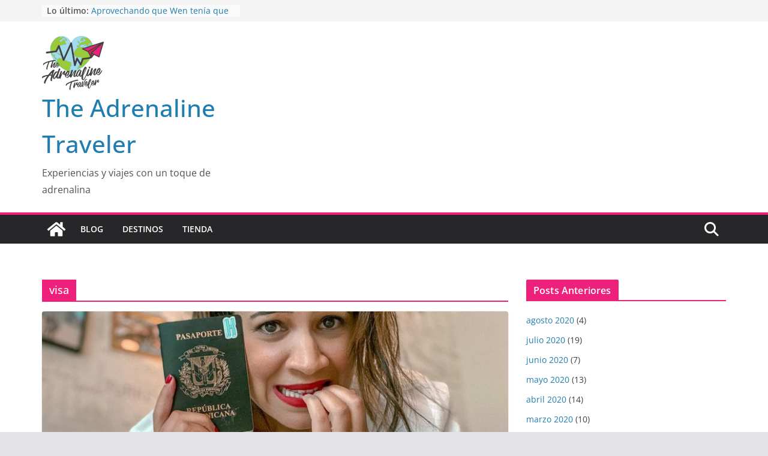

--- FILE ---
content_type: text/html; charset=UTF-8
request_url: https://www.theadrenalinetraveler.com/tag/visa/
body_size: 15813
content:
		<!doctype html>
		<html lang="es">
		
<head>

			<meta charset="UTF-8"/>
		<meta name="viewport" content="width=device-width, initial-scale=1">
		<link rel="profile" href="https://gmpg.org/xfn/11" />
		
	<title>visa &#8211; The Adrenaline Traveler</title>
<meta name='robots' content='max-image-preview:large' />
<link rel="alternate" type="application/rss+xml" title="The Adrenaline Traveler &raquo; Feed" href="https://www.theadrenalinetraveler.com/feed/" />
<link rel="alternate" type="application/rss+xml" title="The Adrenaline Traveler &raquo; Feed de los comentarios" href="https://www.theadrenalinetraveler.com/comments/feed/" />
<link rel="alternate" type="application/rss+xml" title="The Adrenaline Traveler &raquo; Etiqueta visa del feed" href="https://www.theadrenalinetraveler.com/tag/visa/feed/" />
<script type="text/javascript">
/* <![CDATA[ */
window._wpemojiSettings = {"baseUrl":"https:\/\/s.w.org\/images\/core\/emoji\/14.0.0\/72x72\/","ext":".png","svgUrl":"https:\/\/s.w.org\/images\/core\/emoji\/14.0.0\/svg\/","svgExt":".svg","source":{"concatemoji":"https:\/\/www.theadrenalinetraveler.com\/wp-includes\/js\/wp-emoji-release.min.js?ver=6.4.5"}};
/*! This file is auto-generated */
!function(i,n){var o,s,e;function c(e){try{var t={supportTests:e,timestamp:(new Date).valueOf()};sessionStorage.setItem(o,JSON.stringify(t))}catch(e){}}function p(e,t,n){e.clearRect(0,0,e.canvas.width,e.canvas.height),e.fillText(t,0,0);var t=new Uint32Array(e.getImageData(0,0,e.canvas.width,e.canvas.height).data),r=(e.clearRect(0,0,e.canvas.width,e.canvas.height),e.fillText(n,0,0),new Uint32Array(e.getImageData(0,0,e.canvas.width,e.canvas.height).data));return t.every(function(e,t){return e===r[t]})}function u(e,t,n){switch(t){case"flag":return n(e,"\ud83c\udff3\ufe0f\u200d\u26a7\ufe0f","\ud83c\udff3\ufe0f\u200b\u26a7\ufe0f")?!1:!n(e,"\ud83c\uddfa\ud83c\uddf3","\ud83c\uddfa\u200b\ud83c\uddf3")&&!n(e,"\ud83c\udff4\udb40\udc67\udb40\udc62\udb40\udc65\udb40\udc6e\udb40\udc67\udb40\udc7f","\ud83c\udff4\u200b\udb40\udc67\u200b\udb40\udc62\u200b\udb40\udc65\u200b\udb40\udc6e\u200b\udb40\udc67\u200b\udb40\udc7f");case"emoji":return!n(e,"\ud83e\udef1\ud83c\udffb\u200d\ud83e\udef2\ud83c\udfff","\ud83e\udef1\ud83c\udffb\u200b\ud83e\udef2\ud83c\udfff")}return!1}function f(e,t,n){var r="undefined"!=typeof WorkerGlobalScope&&self instanceof WorkerGlobalScope?new OffscreenCanvas(300,150):i.createElement("canvas"),a=r.getContext("2d",{willReadFrequently:!0}),o=(a.textBaseline="top",a.font="600 32px Arial",{});return e.forEach(function(e){o[e]=t(a,e,n)}),o}function t(e){var t=i.createElement("script");t.src=e,t.defer=!0,i.head.appendChild(t)}"undefined"!=typeof Promise&&(o="wpEmojiSettingsSupports",s=["flag","emoji"],n.supports={everything:!0,everythingExceptFlag:!0},e=new Promise(function(e){i.addEventListener("DOMContentLoaded",e,{once:!0})}),new Promise(function(t){var n=function(){try{var e=JSON.parse(sessionStorage.getItem(o));if("object"==typeof e&&"number"==typeof e.timestamp&&(new Date).valueOf()<e.timestamp+604800&&"object"==typeof e.supportTests)return e.supportTests}catch(e){}return null}();if(!n){if("undefined"!=typeof Worker&&"undefined"!=typeof OffscreenCanvas&&"undefined"!=typeof URL&&URL.createObjectURL&&"undefined"!=typeof Blob)try{var e="postMessage("+f.toString()+"("+[JSON.stringify(s),u.toString(),p.toString()].join(",")+"));",r=new Blob([e],{type:"text/javascript"}),a=new Worker(URL.createObjectURL(r),{name:"wpTestEmojiSupports"});return void(a.onmessage=function(e){c(n=e.data),a.terminate(),t(n)})}catch(e){}c(n=f(s,u,p))}t(n)}).then(function(e){for(var t in e)n.supports[t]=e[t],n.supports.everything=n.supports.everything&&n.supports[t],"flag"!==t&&(n.supports.everythingExceptFlag=n.supports.everythingExceptFlag&&n.supports[t]);n.supports.everythingExceptFlag=n.supports.everythingExceptFlag&&!n.supports.flag,n.DOMReady=!1,n.readyCallback=function(){n.DOMReady=!0}}).then(function(){return e}).then(function(){var e;n.supports.everything||(n.readyCallback(),(e=n.source||{}).concatemoji?t(e.concatemoji):e.wpemoji&&e.twemoji&&(t(e.twemoji),t(e.wpemoji)))}))}((window,document),window._wpemojiSettings);
/* ]]> */
</script>
<style id='wp-emoji-styles-inline-css' type='text/css'>

	img.wp-smiley, img.emoji {
		display: inline !important;
		border: none !important;
		box-shadow: none !important;
		height: 1em !important;
		width: 1em !important;
		margin: 0 0.07em !important;
		vertical-align: -0.1em !important;
		background: none !important;
		padding: 0 !important;
	}
</style>
<link rel='stylesheet' id='wp-block-library-css' href='https://www.theadrenalinetraveler.com/wp-includes/css/dist/block-library/style.min.css?ver=6.4.5' type='text/css' media='all' />
<style id='wp-block-library-theme-inline-css' type='text/css'>
.wp-block-audio figcaption{color:#555;font-size:13px;text-align:center}.is-dark-theme .wp-block-audio figcaption{color:hsla(0,0%,100%,.65)}.wp-block-audio{margin:0 0 1em}.wp-block-code{border:1px solid #ccc;border-radius:4px;font-family:Menlo,Consolas,monaco,monospace;padding:.8em 1em}.wp-block-embed figcaption{color:#555;font-size:13px;text-align:center}.is-dark-theme .wp-block-embed figcaption{color:hsla(0,0%,100%,.65)}.wp-block-embed{margin:0 0 1em}.blocks-gallery-caption{color:#555;font-size:13px;text-align:center}.is-dark-theme .blocks-gallery-caption{color:hsla(0,0%,100%,.65)}.wp-block-image figcaption{color:#555;font-size:13px;text-align:center}.is-dark-theme .wp-block-image figcaption{color:hsla(0,0%,100%,.65)}.wp-block-image{margin:0 0 1em}.wp-block-pullquote{border-bottom:4px solid;border-top:4px solid;color:currentColor;margin-bottom:1.75em}.wp-block-pullquote cite,.wp-block-pullquote footer,.wp-block-pullquote__citation{color:currentColor;font-size:.8125em;font-style:normal;text-transform:uppercase}.wp-block-quote{border-left:.25em solid;margin:0 0 1.75em;padding-left:1em}.wp-block-quote cite,.wp-block-quote footer{color:currentColor;font-size:.8125em;font-style:normal;position:relative}.wp-block-quote.has-text-align-right{border-left:none;border-right:.25em solid;padding-left:0;padding-right:1em}.wp-block-quote.has-text-align-center{border:none;padding-left:0}.wp-block-quote.is-large,.wp-block-quote.is-style-large,.wp-block-quote.is-style-plain{border:none}.wp-block-search .wp-block-search__label{font-weight:700}.wp-block-search__button{border:1px solid #ccc;padding:.375em .625em}:where(.wp-block-group.has-background){padding:1.25em 2.375em}.wp-block-separator.has-css-opacity{opacity:.4}.wp-block-separator{border:none;border-bottom:2px solid;margin-left:auto;margin-right:auto}.wp-block-separator.has-alpha-channel-opacity{opacity:1}.wp-block-separator:not(.is-style-wide):not(.is-style-dots){width:100px}.wp-block-separator.has-background:not(.is-style-dots){border-bottom:none;height:1px}.wp-block-separator.has-background:not(.is-style-wide):not(.is-style-dots){height:2px}.wp-block-table{margin:0 0 1em}.wp-block-table td,.wp-block-table th{word-break:normal}.wp-block-table figcaption{color:#555;font-size:13px;text-align:center}.is-dark-theme .wp-block-table figcaption{color:hsla(0,0%,100%,.65)}.wp-block-video figcaption{color:#555;font-size:13px;text-align:center}.is-dark-theme .wp-block-video figcaption{color:hsla(0,0%,100%,.65)}.wp-block-video{margin:0 0 1em}.wp-block-template-part.has-background{margin-bottom:0;margin-top:0;padding:1.25em 2.375em}
</style>
<style id='auto-amazon-links-unit-style-inline-css' type='text/css'>
.aal-gutenberg-preview{max-height:400px;overflow:auto}

</style>
<style id='global-styles-inline-css' type='text/css'>
body{--wp--preset--color--black: #000000;--wp--preset--color--cyan-bluish-gray: #abb8c3;--wp--preset--color--white: #ffffff;--wp--preset--color--pale-pink: #f78da7;--wp--preset--color--vivid-red: #cf2e2e;--wp--preset--color--luminous-vivid-orange: #ff6900;--wp--preset--color--luminous-vivid-amber: #fcb900;--wp--preset--color--light-green-cyan: #7bdcb5;--wp--preset--color--vivid-green-cyan: #00d084;--wp--preset--color--pale-cyan-blue: #8ed1fc;--wp--preset--color--vivid-cyan-blue: #0693e3;--wp--preset--color--vivid-purple: #9b51e0;--wp--preset--gradient--vivid-cyan-blue-to-vivid-purple: linear-gradient(135deg,rgba(6,147,227,1) 0%,rgb(155,81,224) 100%);--wp--preset--gradient--light-green-cyan-to-vivid-green-cyan: linear-gradient(135deg,rgb(122,220,180) 0%,rgb(0,208,130) 100%);--wp--preset--gradient--luminous-vivid-amber-to-luminous-vivid-orange: linear-gradient(135deg,rgba(252,185,0,1) 0%,rgba(255,105,0,1) 100%);--wp--preset--gradient--luminous-vivid-orange-to-vivid-red: linear-gradient(135deg,rgba(255,105,0,1) 0%,rgb(207,46,46) 100%);--wp--preset--gradient--very-light-gray-to-cyan-bluish-gray: linear-gradient(135deg,rgb(238,238,238) 0%,rgb(169,184,195) 100%);--wp--preset--gradient--cool-to-warm-spectrum: linear-gradient(135deg,rgb(74,234,220) 0%,rgb(151,120,209) 20%,rgb(207,42,186) 40%,rgb(238,44,130) 60%,rgb(251,105,98) 80%,rgb(254,248,76) 100%);--wp--preset--gradient--blush-light-purple: linear-gradient(135deg,rgb(255,206,236) 0%,rgb(152,150,240) 100%);--wp--preset--gradient--blush-bordeaux: linear-gradient(135deg,rgb(254,205,165) 0%,rgb(254,45,45) 50%,rgb(107,0,62) 100%);--wp--preset--gradient--luminous-dusk: linear-gradient(135deg,rgb(255,203,112) 0%,rgb(199,81,192) 50%,rgb(65,88,208) 100%);--wp--preset--gradient--pale-ocean: linear-gradient(135deg,rgb(255,245,203) 0%,rgb(182,227,212) 50%,rgb(51,167,181) 100%);--wp--preset--gradient--electric-grass: linear-gradient(135deg,rgb(202,248,128) 0%,rgb(113,206,126) 100%);--wp--preset--gradient--midnight: linear-gradient(135deg,rgb(2,3,129) 0%,rgb(40,116,252) 100%);--wp--preset--font-size--small: 13px;--wp--preset--font-size--medium: 20px;--wp--preset--font-size--large: 36px;--wp--preset--font-size--x-large: 42px;--wp--preset--spacing--20: 0.44rem;--wp--preset--spacing--30: 0.67rem;--wp--preset--spacing--40: 1rem;--wp--preset--spacing--50: 1.5rem;--wp--preset--spacing--60: 2.25rem;--wp--preset--spacing--70: 3.38rem;--wp--preset--spacing--80: 5.06rem;--wp--preset--shadow--natural: 6px 6px 9px rgba(0, 0, 0, 0.2);--wp--preset--shadow--deep: 12px 12px 50px rgba(0, 0, 0, 0.4);--wp--preset--shadow--sharp: 6px 6px 0px rgba(0, 0, 0, 0.2);--wp--preset--shadow--outlined: 6px 6px 0px -3px rgba(255, 255, 255, 1), 6px 6px rgba(0, 0, 0, 1);--wp--preset--shadow--crisp: 6px 6px 0px rgba(0, 0, 0, 1);}body { margin: 0; }.wp-site-blocks > .alignleft { float: left; margin-right: 2em; }.wp-site-blocks > .alignright { float: right; margin-left: 2em; }.wp-site-blocks > .aligncenter { justify-content: center; margin-left: auto; margin-right: auto; }:where(.wp-site-blocks) > * { margin-block-start: 24px; margin-block-end: 0; }:where(.wp-site-blocks) > :first-child:first-child { margin-block-start: 0; }:where(.wp-site-blocks) > :last-child:last-child { margin-block-end: 0; }body { --wp--style--block-gap: 24px; }:where(body .is-layout-flow)  > :first-child:first-child{margin-block-start: 0;}:where(body .is-layout-flow)  > :last-child:last-child{margin-block-end: 0;}:where(body .is-layout-flow)  > *{margin-block-start: 24px;margin-block-end: 0;}:where(body .is-layout-constrained)  > :first-child:first-child{margin-block-start: 0;}:where(body .is-layout-constrained)  > :last-child:last-child{margin-block-end: 0;}:where(body .is-layout-constrained)  > *{margin-block-start: 24px;margin-block-end: 0;}:where(body .is-layout-flex) {gap: 24px;}:where(body .is-layout-grid) {gap: 24px;}body .is-layout-flow > .alignleft{float: left;margin-inline-start: 0;margin-inline-end: 2em;}body .is-layout-flow > .alignright{float: right;margin-inline-start: 2em;margin-inline-end: 0;}body .is-layout-flow > .aligncenter{margin-left: auto !important;margin-right: auto !important;}body .is-layout-constrained > .alignleft{float: left;margin-inline-start: 0;margin-inline-end: 2em;}body .is-layout-constrained > .alignright{float: right;margin-inline-start: 2em;margin-inline-end: 0;}body .is-layout-constrained > .aligncenter{margin-left: auto !important;margin-right: auto !important;}body .is-layout-constrained > :where(:not(.alignleft):not(.alignright):not(.alignfull)){max-width: var(--wp--style--global--content-size);margin-left: auto !important;margin-right: auto !important;}body .is-layout-constrained > .alignwide{max-width: var(--wp--style--global--wide-size);}body .is-layout-flex{display: flex;}body .is-layout-flex{flex-wrap: wrap;align-items: center;}body .is-layout-flex > *{margin: 0;}body .is-layout-grid{display: grid;}body .is-layout-grid > *{margin: 0;}body{padding-top: 0px;padding-right: 0px;padding-bottom: 0px;padding-left: 0px;}a:where(:not(.wp-element-button)){text-decoration: underline;}.wp-element-button, .wp-block-button__link{background-color: #32373c;border-width: 0;color: #fff;font-family: inherit;font-size: inherit;line-height: inherit;padding: calc(0.667em + 2px) calc(1.333em + 2px);text-decoration: none;}.has-black-color{color: var(--wp--preset--color--black) !important;}.has-cyan-bluish-gray-color{color: var(--wp--preset--color--cyan-bluish-gray) !important;}.has-white-color{color: var(--wp--preset--color--white) !important;}.has-pale-pink-color{color: var(--wp--preset--color--pale-pink) !important;}.has-vivid-red-color{color: var(--wp--preset--color--vivid-red) !important;}.has-luminous-vivid-orange-color{color: var(--wp--preset--color--luminous-vivid-orange) !important;}.has-luminous-vivid-amber-color{color: var(--wp--preset--color--luminous-vivid-amber) !important;}.has-light-green-cyan-color{color: var(--wp--preset--color--light-green-cyan) !important;}.has-vivid-green-cyan-color{color: var(--wp--preset--color--vivid-green-cyan) !important;}.has-pale-cyan-blue-color{color: var(--wp--preset--color--pale-cyan-blue) !important;}.has-vivid-cyan-blue-color{color: var(--wp--preset--color--vivid-cyan-blue) !important;}.has-vivid-purple-color{color: var(--wp--preset--color--vivid-purple) !important;}.has-black-background-color{background-color: var(--wp--preset--color--black) !important;}.has-cyan-bluish-gray-background-color{background-color: var(--wp--preset--color--cyan-bluish-gray) !important;}.has-white-background-color{background-color: var(--wp--preset--color--white) !important;}.has-pale-pink-background-color{background-color: var(--wp--preset--color--pale-pink) !important;}.has-vivid-red-background-color{background-color: var(--wp--preset--color--vivid-red) !important;}.has-luminous-vivid-orange-background-color{background-color: var(--wp--preset--color--luminous-vivid-orange) !important;}.has-luminous-vivid-amber-background-color{background-color: var(--wp--preset--color--luminous-vivid-amber) !important;}.has-light-green-cyan-background-color{background-color: var(--wp--preset--color--light-green-cyan) !important;}.has-vivid-green-cyan-background-color{background-color: var(--wp--preset--color--vivid-green-cyan) !important;}.has-pale-cyan-blue-background-color{background-color: var(--wp--preset--color--pale-cyan-blue) !important;}.has-vivid-cyan-blue-background-color{background-color: var(--wp--preset--color--vivid-cyan-blue) !important;}.has-vivid-purple-background-color{background-color: var(--wp--preset--color--vivid-purple) !important;}.has-black-border-color{border-color: var(--wp--preset--color--black) !important;}.has-cyan-bluish-gray-border-color{border-color: var(--wp--preset--color--cyan-bluish-gray) !important;}.has-white-border-color{border-color: var(--wp--preset--color--white) !important;}.has-pale-pink-border-color{border-color: var(--wp--preset--color--pale-pink) !important;}.has-vivid-red-border-color{border-color: var(--wp--preset--color--vivid-red) !important;}.has-luminous-vivid-orange-border-color{border-color: var(--wp--preset--color--luminous-vivid-orange) !important;}.has-luminous-vivid-amber-border-color{border-color: var(--wp--preset--color--luminous-vivid-amber) !important;}.has-light-green-cyan-border-color{border-color: var(--wp--preset--color--light-green-cyan) !important;}.has-vivid-green-cyan-border-color{border-color: var(--wp--preset--color--vivid-green-cyan) !important;}.has-pale-cyan-blue-border-color{border-color: var(--wp--preset--color--pale-cyan-blue) !important;}.has-vivid-cyan-blue-border-color{border-color: var(--wp--preset--color--vivid-cyan-blue) !important;}.has-vivid-purple-border-color{border-color: var(--wp--preset--color--vivid-purple) !important;}.has-vivid-cyan-blue-to-vivid-purple-gradient-background{background: var(--wp--preset--gradient--vivid-cyan-blue-to-vivid-purple) !important;}.has-light-green-cyan-to-vivid-green-cyan-gradient-background{background: var(--wp--preset--gradient--light-green-cyan-to-vivid-green-cyan) !important;}.has-luminous-vivid-amber-to-luminous-vivid-orange-gradient-background{background: var(--wp--preset--gradient--luminous-vivid-amber-to-luminous-vivid-orange) !important;}.has-luminous-vivid-orange-to-vivid-red-gradient-background{background: var(--wp--preset--gradient--luminous-vivid-orange-to-vivid-red) !important;}.has-very-light-gray-to-cyan-bluish-gray-gradient-background{background: var(--wp--preset--gradient--very-light-gray-to-cyan-bluish-gray) !important;}.has-cool-to-warm-spectrum-gradient-background{background: var(--wp--preset--gradient--cool-to-warm-spectrum) !important;}.has-blush-light-purple-gradient-background{background: var(--wp--preset--gradient--blush-light-purple) !important;}.has-blush-bordeaux-gradient-background{background: var(--wp--preset--gradient--blush-bordeaux) !important;}.has-luminous-dusk-gradient-background{background: var(--wp--preset--gradient--luminous-dusk) !important;}.has-pale-ocean-gradient-background{background: var(--wp--preset--gradient--pale-ocean) !important;}.has-electric-grass-gradient-background{background: var(--wp--preset--gradient--electric-grass) !important;}.has-midnight-gradient-background{background: var(--wp--preset--gradient--midnight) !important;}.has-small-font-size{font-size: var(--wp--preset--font-size--small) !important;}.has-medium-font-size{font-size: var(--wp--preset--font-size--medium) !important;}.has-large-font-size{font-size: var(--wp--preset--font-size--large) !important;}.has-x-large-font-size{font-size: var(--wp--preset--font-size--x-large) !important;}
.wp-block-navigation a:where(:not(.wp-element-button)){color: inherit;}
.wp-block-pullquote{font-size: 1.5em;line-height: 1.6;}
</style>
<link rel='stylesheet' id='dashicons-css' href='https://www.theadrenalinetraveler.com/wp-includes/css/dashicons.min.css?ver=6.4.5' type='text/css' media='all' />
<link rel='stylesheet' id='everest-forms-general-css' href='https://www.theadrenalinetraveler.com/wp-content/plugins/everest-forms/assets/css/everest-forms.css?ver=2.0.5' type='text/css' media='all' />
<link rel='stylesheet' id='amazon-auto-links-_common-css' href='https://www.theadrenalinetraveler.com/wp-content/plugins/amazon-auto-links/template/_common/style.min.css?ver=5.3.5' type='text/css' media='all' />
<link rel='stylesheet' id='amazon-auto-links-list-css' href='https://www.theadrenalinetraveler.com/wp-content/plugins/amazon-auto-links/template/list/style.min.css?ver=1.4.1' type='text/css' media='all' />
<link rel='stylesheet' id='parent-style-css' href='https://www.theadrenalinetraveler.com/wp-content/themes/colormag/style.css?ver=6.4.5' type='text/css' media='all' />
<link rel='stylesheet' id='child-style-css' href='https://www.theadrenalinetraveler.com/wp-content/themes/ColorMag-Child/style.css?ver=1.0' type='text/css' media='all' />
<link rel='stylesheet' id='colormag_style-css' href='https://www.theadrenalinetraveler.com/wp-content/themes/ColorMag-Child/style.css?ver=4.0.10' type='text/css' media='all' />
<style id='colormag_style-inline-css' type='text/css'>
.colormag-button,
			blockquote, button,
			input[type=reset],
			input[type=button],
			input[type=submit],
			.cm-home-icon.front_page_on,
			.cm-post-categories a,
			.cm-primary-nav ul li ul li:hover,
			.cm-primary-nav ul li.current-menu-item,
			.cm-primary-nav ul li.current_page_ancestor,
			.cm-primary-nav ul li.current-menu-ancestor,
			.cm-primary-nav ul li.current_page_item,
			.cm-primary-nav ul li:hover,
			.cm-primary-nav ul li.focus,
			.cm-mobile-nav li a:hover,
			.colormag-header-clean #cm-primary-nav .cm-menu-toggle:hover,
			.cm-header .cm-mobile-nav li:hover,
			.cm-header .cm-mobile-nav li.current-page-ancestor,
			.cm-header .cm-mobile-nav li.current-menu-ancestor,
			.cm-header .cm-mobile-nav li.current-page-item,
			.cm-header .cm-mobile-nav li.current-menu-item,
			.cm-primary-nav ul li.focus > a,
			.cm-layout-2 .cm-primary-nav ul ul.sub-menu li.focus > a,
			.cm-mobile-nav .current-menu-item>a, .cm-mobile-nav .current_page_item>a,
			.colormag-header-clean .cm-mobile-nav li:hover > a,
			.colormag-header-clean .cm-mobile-nav li.current-page-ancestor > a,
			.colormag-header-clean .cm-mobile-nav li.current-menu-ancestor > a,
			.colormag-header-clean .cm-mobile-nav li.current-page-item > a,
			.colormag-header-clean .cm-mobile-nav li.current-menu-item > a,
			.fa.search-top:hover,
			.widget_call_to_action .btn--primary,
			.colormag-footer--classic .cm-footer-cols .cm-row .cm-widget-title span::before,
			.colormag-footer--classic-bordered .cm-footer-cols .cm-row .cm-widget-title span::before,
			.cm-featured-posts .cm-widget-title span,
			.cm-featured-category-slider-widget .cm-slide-content .cm-entry-header-meta .cm-post-categories a,
			.cm-highlighted-posts .cm-post-content .cm-entry-header-meta .cm-post-categories a,
			.cm-category-slide-next, .cm-category-slide-prev, .slide-next,
			.slide-prev, .cm-tabbed-widget ul li, .cm-posts .wp-pagenavi .current,
			.cm-posts .wp-pagenavi a:hover, .cm-secondary .cm-widget-title span,
			.cm-posts .post .cm-post-content .cm-entry-header-meta .cm-post-categories a,
			.cm-page-header .cm-page-title span, .entry-meta .post-format i,
			.format-link .cm-entry-summary a, .cm-entry-button, .infinite-scroll .tg-infinite-scroll,
			.no-more-post-text, .pagination span,
			.comments-area .comment-author-link span,
			.cm-footer-cols .cm-row .cm-widget-title span,
			.advertisement_above_footer .cm-widget-title span,
			.error, .cm-primary .cm-widget-title span,
			.related-posts-wrapper.style-three .cm-post-content .cm-entry-title a:hover:before,
			.cm-slider-area .cm-widget-title span,
			.cm-beside-slider-widget .cm-widget-title span,
			.top-full-width-sidebar .cm-widget-title span,
			.wp-block-quote, .wp-block-quote.is-style-large,
			.wp-block-quote.has-text-align-right,
			.cm-error-404 .cm-btn, .widget .wp-block-heading, .wp-block-search button,
			.widget a::before, .cm-post-date a::before,
			.byline a::before,
			.colormag-footer--classic-bordered .cm-widget-title::before,
			.wp-block-button__link,
			#cm-tertiary .cm-widget-title span,
			.link-pagination .post-page-numbers.current,
			.wp-block-query-pagination-numbers .page-numbers.current,
			.wp-element-button,
			.wp-block-button .wp-block-button__link,
			.wp-element-button,
			.cm-layout-2 .cm-primary-nav ul ul.sub-menu li:hover,
			.cm-layout-2 .cm-primary-nav ul ul.sub-menu li.current-menu-ancestor,
			.cm-layout-2 .cm-primary-nav ul ul.sub-menu li.current-menu-item,
			.cm-layout-2 .cm-primary-nav ul ul.sub-menu li.focus,
			.search-wrap button,
			.page-numbers .current,
			.cm-footer-builder .cm-widget-title span,
			.wp-block-search .wp-element-button:hover{background-color:#ed207b;}a,
			.cm-layout-2 #cm-primary-nav .fa.search-top:hover,
			.cm-layout-2 #cm-primary-nav.cm-mobile-nav .cm-random-post a:hover .fa-random,
			.cm-layout-2 #cm-primary-nav.cm-primary-nav .cm-random-post a:hover .fa-random,
			.cm-layout-2 .breaking-news .newsticker a:hover,
			.cm-layout-2 .cm-primary-nav ul li.current-menu-item > a,
			.cm-layout-2 .cm-primary-nav ul li.current_page_item > a,
			.cm-layout-2 .cm-primary-nav ul li:hover > a,
			.cm-layout-2 .cm-primary-nav ul li.focus > a
			.dark-skin .cm-layout-2-style-1 #cm-primary-nav.cm-primary-nav .cm-home-icon:hover .fa,
			.byline a:hover, .comments a:hover, .cm-edit-link a:hover, .cm-post-date a:hover,
			.social-links:not(.cm-header-actions .social-links) i.fa:hover, .cm-tag-links a:hover,
			.colormag-header-clean .social-links li:hover i.fa, .cm-layout-2-style-1 .social-links li:hover i.fa,
			.colormag-header-clean .breaking-news .newsticker a:hover, .widget_featured_posts .article-content .cm-entry-title a:hover,
			.widget_featured_slider .slide-content .cm-below-entry-meta .byline a:hover,
			.widget_featured_slider .slide-content .cm-below-entry-meta .comments a:hover,
			.widget_featured_slider .slide-content .cm-below-entry-meta .cm-post-date a:hover,
			.widget_featured_slider .slide-content .cm-entry-title a:hover,
			.widget_block_picture_news.widget_featured_posts .article-content .cm-entry-title a:hover,
			.widget_highlighted_posts .article-content .cm-below-entry-meta .byline a:hover,
			.widget_highlighted_posts .article-content .cm-below-entry-meta .comments a:hover,
			.widget_highlighted_posts .article-content .cm-below-entry-meta .cm-post-date a:hover,
			.widget_highlighted_posts .article-content .cm-entry-title a:hover, i.fa-arrow-up, i.fa-arrow-down,
			.cm-site-title a, #content .post .article-content .cm-entry-title a:hover, .entry-meta .byline i,
			.entry-meta .cat-links i, .entry-meta a, .post .cm-entry-title a:hover, .search .cm-entry-title a:hover,
			.entry-meta .comments-link a:hover, .entry-meta .cm-edit-link a:hover, .entry-meta .cm-post-date a:hover,
			.entry-meta .cm-tag-links a:hover, .single #content .tags a:hover, .count, .next a:hover, .previous a:hover,
			.related-posts-main-title .fa, .single-related-posts .article-content .cm-entry-title a:hover,
			.pagination a span:hover,
			#content .comments-area a.comment-cm-edit-link:hover, #content .comments-area a.comment-permalink:hover,
			#content .comments-area article header cite a:hover, .comments-area .comment-author-link a:hover,
			.comment .comment-reply-link:hover,
			.nav-next a, .nav-previous a,
			#cm-footer .cm-footer-menu ul li a:hover,
			.cm-footer-cols .cm-row a:hover, a#scroll-up i, .related-posts-wrapper-flyout .cm-entry-title a:hover,
			.human-diff-time .human-diff-time-display:hover,
			.cm-layout-2-style-1 #cm-primary-nav .fa:hover,
			.cm-footer-bar a,
			.cm-post-date a:hover,
			.cm-author a:hover,
			.cm-comments-link a:hover,
			.cm-tag-links a:hover,
			.cm-edit-link a:hover,
			.cm-footer-bar .copyright a,
			.cm-featured-posts .cm-entry-title a:hover,
			.cm-posts .post .cm-post-content .cm-entry-title a:hover,
			.cm-posts .post .single-title-above .cm-entry-title a:hover,
			.cm-layout-2 .cm-primary-nav ul li:hover > a,
			.cm-layout-2 #cm-primary-nav .fa:hover,
			.cm-entry-title a:hover,
			button:hover, input[type="button"]:hover,
			input[type="reset"]:hover,
			input[type="submit"]:hover,
			.wp-block-button .wp-block-button__link:hover,
			.cm-button:hover,
			.wp-element-button:hover,
			li.product .added_to_cart:hover,
			.comments-area .comment-permalink:hover,
			.cm-footer-bar-area .cm-footer-bar__2 a{color:#ed207b;}#cm-primary-nav,
			.cm-contained .cm-header-2 .cm-row, .cm-header-builder.cm-full-width .cm-main-header .cm-header-bottom-row{border-top-color:#ed207b;}.cm-layout-2 #cm-primary-nav,
			.cm-layout-2 .cm-primary-nav ul ul.sub-menu li:hover,
			.cm-layout-2 .cm-primary-nav ul > li:hover > a,
			.cm-layout-2 .cm-primary-nav ul > li.current-menu-item > a,
			.cm-layout-2 .cm-primary-nav ul > li.current-menu-ancestor > a,
			.cm-layout-2 .cm-primary-nav ul ul.sub-menu li.current-menu-ancestor,
			.cm-layout-2 .cm-primary-nav ul ul.sub-menu li.current-menu-item,
			.cm-layout-2 .cm-primary-nav ul ul.sub-menu li.focus,
			cm-layout-2 .cm-primary-nav ul ul.sub-menu li.current-menu-ancestor,
			cm-layout-2 .cm-primary-nav ul ul.sub-menu li.current-menu-item,
			cm-layout-2 #cm-primary-nav .cm-menu-toggle:hover,
			cm-layout-2 #cm-primary-nav.cm-mobile-nav .cm-menu-toggle,
			cm-layout-2 .cm-primary-nav ul > li:hover > a,
			cm-layout-2 .cm-primary-nav ul > li.current-menu-item > a,
			cm-layout-2 .cm-primary-nav ul > li.current-menu-ancestor > a,
			.cm-layout-2 .cm-primary-nav ul li.focus > a, .pagination a span:hover,
			.cm-error-404 .cm-btn,
			.single-post .cm-post-categories a::after,
			.widget .block-title,
			.cm-layout-2 .cm-primary-nav ul li.focus > a,
			button,
			input[type="button"],
			input[type="reset"],
			input[type="submit"],
			.wp-block-button .wp-block-button__link,
			.cm-button,
			.wp-element-button,
			li.product .added_to_cart{border-color:#ed207b;}.cm-secondary .cm-widget-title,
			#cm-tertiary .cm-widget-title,
			.widget_featured_posts .widget-title,
			#secondary .widget-title,
			#cm-tertiary .widget-title,
			.cm-page-header .cm-page-title,
			.cm-footer-cols .cm-row .widget-title,
			.advertisement_above_footer .widget-title,
			#primary .widget-title,
			.widget_slider_area .widget-title,
			.widget_beside_slider .widget-title,
			.top-full-width-sidebar .widget-title,
			.cm-footer-cols .cm-row .cm-widget-title,
			.cm-footer-bar .copyright a,
			.cm-layout-2.cm-layout-2-style-2 #cm-primary-nav,
			.cm-layout-2 .cm-primary-nav ul > li:hover > a,
			.cm-footer-builder .cm-widget-title,
			.cm-layout-2 .cm-primary-nav ul > li.current-menu-item > a{border-bottom-color:#ed207b;}@media screen and (min-width: 992px) {.cm-primary{width:70%;}}.cm-header-1, .dark-skin .cm-header-1{background-color:#ffffff;}.cm-header .cm-menu-toggle svg,
			.cm-header .cm-menu-toggle svg{fill:#fff;}.cm-footer-bar-area .cm-footer-bar__2 a{color:#207daf;}.elementor .elementor-widget-wrap .tg-module-wrapper .module-title span,
			.elementor .elementor-widget-wrap .tg-module-wrapper .tg-post-category,
			.elementor .elementor-widget-wrap .tg-module-wrapper.tg-module-block.tg-module-block--style-5 .tg_module_block .read-more,
				.elementor .elementor-widget-wrap .tg-module-wrapper tg-module-block.tg-module-block--style-10 .tg_module_block.tg_module_block--list-small:before{background-color:#ed207b;}.elementor .elementor-widget-wrap .tg-module-wrapper .tg-module-meta .tg-module-comments a:hover,
			.elementor .elementor-widget-wrap .tg-module-wrapper .tg-module-meta .tg-post-auther-name a:hover,
			.elementor .elementor-widget-wrap .tg-module-wrapper .tg-module-meta .tg-post-date a:hover,
			.elementor .elementor-widget-wrap .tg-module-wrapper .tg-module-title:hover a,
			.elementor .elementor-widget-wrap .tg-module-wrapper.tg-module-block.tg-module-block--style-7 .tg_module_block--white .tg-module-comments a:hover,
			.elementor .elementor-widget-wrap .tg-module-wrapper.tg-module-block.tg-module-block--style-7 .tg_module_block--white .tg-post-auther-name a:hover,
			.elementor .elementor-widget-wrap .tg-module-wrapper.tg-module-block.tg-module-block--style-7 .tg_module_block--white .tg-post-date a:hover,
			.elementor .elementor-widget-wrap .tg-module-wrapper.tg-module-grid .tg_module_grid .tg-module-info .tg-module-meta a:hover,
			.elementor .elementor-widget-wrap .tg-module-wrapper.tg-module-block.tg-module-block--style-7 .tg_module_block--white .tg-module-title a:hover,
			.elementor .elementor-widget-wrap .tg-trending-news .trending-news-wrapper a:hover,
			.elementor .elementor-widget-wrap .tg-trending-news .swiper-controls .swiper-button-next:hover, .elementor .elementor-widget-wrap .tg-trending-news .swiper-controls .swiper-button-prev:hover,
			.elementor .elementor-widget-wrap .tg-module-wrapper.tg-module-block.tg-module-block--style-10 .tg_module_block--white .tg-module-title a:hover,
			.elementor .elementor-widget-wrap .tg-module-wrapper.tg-module-block.tg-module-block--style-10 .tg_module_block--white .tg-post-auther-name a:hover,
			.elementor .elementor-widget-wrap .tg-module-wrapper.tg-module-block.tg-module-block--style-10 .tg_module_block--white .tg-post-date a:hover,
			.elementor .elementor-widget-wrap .tg-module-wrapper.tg-module-block.tg-module-block--style-10 .tg_module_block--white .tg-module-comments a:hover{color:#ed207b;}.elementor .elementor-widget-wrap .tg-trending-news .swiper-controls .swiper-button-next:hover,
			.elementor .elementor-widget-wrap .tg-trending-news .swiper-controls .swiper-button-prev:hover{border-color:#ed207b;}.colormag-button,
			blockquote, button,
			input[type=reset],
			input[type=button],
			input[type=submit],
			.cm-home-icon.front_page_on,
			.cm-post-categories a,
			.cm-primary-nav ul li ul li:hover,
			.cm-primary-nav ul li.current-menu-item,
			.cm-primary-nav ul li.current_page_ancestor,
			.cm-primary-nav ul li.current-menu-ancestor,
			.cm-primary-nav ul li.current_page_item,
			.cm-primary-nav ul li:hover,
			.cm-primary-nav ul li.focus,
			.cm-mobile-nav li a:hover,
			.colormag-header-clean #cm-primary-nav .cm-menu-toggle:hover,
			.cm-header .cm-mobile-nav li:hover,
			.cm-header .cm-mobile-nav li.current-page-ancestor,
			.cm-header .cm-mobile-nav li.current-menu-ancestor,
			.cm-header .cm-mobile-nav li.current-page-item,
			.cm-header .cm-mobile-nav li.current-menu-item,
			.cm-primary-nav ul li.focus > a,
			.cm-layout-2 .cm-primary-nav ul ul.sub-menu li.focus > a,
			.cm-mobile-nav .current-menu-item>a, .cm-mobile-nav .current_page_item>a,
			.colormag-header-clean .cm-mobile-nav li:hover > a,
			.colormag-header-clean .cm-mobile-nav li.current-page-ancestor > a,
			.colormag-header-clean .cm-mobile-nav li.current-menu-ancestor > a,
			.colormag-header-clean .cm-mobile-nav li.current-page-item > a,
			.colormag-header-clean .cm-mobile-nav li.current-menu-item > a,
			.fa.search-top:hover,
			.widget_call_to_action .btn--primary,
			.colormag-footer--classic .cm-footer-cols .cm-row .cm-widget-title span::before,
			.colormag-footer--classic-bordered .cm-footer-cols .cm-row .cm-widget-title span::before,
			.cm-featured-posts .cm-widget-title span,
			.cm-featured-category-slider-widget .cm-slide-content .cm-entry-header-meta .cm-post-categories a,
			.cm-highlighted-posts .cm-post-content .cm-entry-header-meta .cm-post-categories a,
			.cm-category-slide-next, .cm-category-slide-prev, .slide-next,
			.slide-prev, .cm-tabbed-widget ul li, .cm-posts .wp-pagenavi .current,
			.cm-posts .wp-pagenavi a:hover, .cm-secondary .cm-widget-title span,
			.cm-posts .post .cm-post-content .cm-entry-header-meta .cm-post-categories a,
			.cm-page-header .cm-page-title span, .entry-meta .post-format i,
			.format-link .cm-entry-summary a, .cm-entry-button, .infinite-scroll .tg-infinite-scroll,
			.no-more-post-text, .pagination span,
			.comments-area .comment-author-link span,
			.cm-footer-cols .cm-row .cm-widget-title span,
			.advertisement_above_footer .cm-widget-title span,
			.error, .cm-primary .cm-widget-title span,
			.related-posts-wrapper.style-three .cm-post-content .cm-entry-title a:hover:before,
			.cm-slider-area .cm-widget-title span,
			.cm-beside-slider-widget .cm-widget-title span,
			.top-full-width-sidebar .cm-widget-title span,
			.wp-block-quote, .wp-block-quote.is-style-large,
			.wp-block-quote.has-text-align-right,
			.cm-error-404 .cm-btn, .widget .wp-block-heading, .wp-block-search button,
			.widget a::before, .cm-post-date a::before,
			.byline a::before,
			.colormag-footer--classic-bordered .cm-widget-title::before,
			.wp-block-button__link,
			#cm-tertiary .cm-widget-title span,
			.link-pagination .post-page-numbers.current,
			.wp-block-query-pagination-numbers .page-numbers.current,
			.wp-element-button,
			.wp-block-button .wp-block-button__link,
			.wp-element-button,
			.cm-layout-2 .cm-primary-nav ul ul.sub-menu li:hover,
			.cm-layout-2 .cm-primary-nav ul ul.sub-menu li.current-menu-ancestor,
			.cm-layout-2 .cm-primary-nav ul ul.sub-menu li.current-menu-item,
			.cm-layout-2 .cm-primary-nav ul ul.sub-menu li.focus,
			.search-wrap button,
			.page-numbers .current,
			.cm-footer-builder .cm-widget-title span,
			.wp-block-search .wp-element-button:hover{background-color:#ed207b;}a,
			.cm-layout-2 #cm-primary-nav .fa.search-top:hover,
			.cm-layout-2 #cm-primary-nav.cm-mobile-nav .cm-random-post a:hover .fa-random,
			.cm-layout-2 #cm-primary-nav.cm-primary-nav .cm-random-post a:hover .fa-random,
			.cm-layout-2 .breaking-news .newsticker a:hover,
			.cm-layout-2 .cm-primary-nav ul li.current-menu-item > a,
			.cm-layout-2 .cm-primary-nav ul li.current_page_item > a,
			.cm-layout-2 .cm-primary-nav ul li:hover > a,
			.cm-layout-2 .cm-primary-nav ul li.focus > a
			.dark-skin .cm-layout-2-style-1 #cm-primary-nav.cm-primary-nav .cm-home-icon:hover .fa,
			.byline a:hover, .comments a:hover, .cm-edit-link a:hover, .cm-post-date a:hover,
			.social-links:not(.cm-header-actions .social-links) i.fa:hover, .cm-tag-links a:hover,
			.colormag-header-clean .social-links li:hover i.fa, .cm-layout-2-style-1 .social-links li:hover i.fa,
			.colormag-header-clean .breaking-news .newsticker a:hover, .widget_featured_posts .article-content .cm-entry-title a:hover,
			.widget_featured_slider .slide-content .cm-below-entry-meta .byline a:hover,
			.widget_featured_slider .slide-content .cm-below-entry-meta .comments a:hover,
			.widget_featured_slider .slide-content .cm-below-entry-meta .cm-post-date a:hover,
			.widget_featured_slider .slide-content .cm-entry-title a:hover,
			.widget_block_picture_news.widget_featured_posts .article-content .cm-entry-title a:hover,
			.widget_highlighted_posts .article-content .cm-below-entry-meta .byline a:hover,
			.widget_highlighted_posts .article-content .cm-below-entry-meta .comments a:hover,
			.widget_highlighted_posts .article-content .cm-below-entry-meta .cm-post-date a:hover,
			.widget_highlighted_posts .article-content .cm-entry-title a:hover, i.fa-arrow-up, i.fa-arrow-down,
			.cm-site-title a, #content .post .article-content .cm-entry-title a:hover, .entry-meta .byline i,
			.entry-meta .cat-links i, .entry-meta a, .post .cm-entry-title a:hover, .search .cm-entry-title a:hover,
			.entry-meta .comments-link a:hover, .entry-meta .cm-edit-link a:hover, .entry-meta .cm-post-date a:hover,
			.entry-meta .cm-tag-links a:hover, .single #content .tags a:hover, .count, .next a:hover, .previous a:hover,
			.related-posts-main-title .fa, .single-related-posts .article-content .cm-entry-title a:hover,
			.pagination a span:hover,
			#content .comments-area a.comment-cm-edit-link:hover, #content .comments-area a.comment-permalink:hover,
			#content .comments-area article header cite a:hover, .comments-area .comment-author-link a:hover,
			.comment .comment-reply-link:hover,
			.nav-next a, .nav-previous a,
			#cm-footer .cm-footer-menu ul li a:hover,
			.cm-footer-cols .cm-row a:hover, a#scroll-up i, .related-posts-wrapper-flyout .cm-entry-title a:hover,
			.human-diff-time .human-diff-time-display:hover,
			.cm-layout-2-style-1 #cm-primary-nav .fa:hover,
			.cm-footer-bar a,
			.cm-post-date a:hover,
			.cm-author a:hover,
			.cm-comments-link a:hover,
			.cm-tag-links a:hover,
			.cm-edit-link a:hover,
			.cm-footer-bar .copyright a,
			.cm-featured-posts .cm-entry-title a:hover,
			.cm-posts .post .cm-post-content .cm-entry-title a:hover,
			.cm-posts .post .single-title-above .cm-entry-title a:hover,
			.cm-layout-2 .cm-primary-nav ul li:hover > a,
			.cm-layout-2 #cm-primary-nav .fa:hover,
			.cm-entry-title a:hover,
			button:hover, input[type="button"]:hover,
			input[type="reset"]:hover,
			input[type="submit"]:hover,
			.wp-block-button .wp-block-button__link:hover,
			.cm-button:hover,
			.wp-element-button:hover,
			li.product .added_to_cart:hover,
			.comments-area .comment-permalink:hover,
			.cm-footer-bar-area .cm-footer-bar__2 a{color:#ed207b;}#cm-primary-nav,
			.cm-contained .cm-header-2 .cm-row, .cm-header-builder.cm-full-width .cm-main-header .cm-header-bottom-row{border-top-color:#ed207b;}.cm-layout-2 #cm-primary-nav,
			.cm-layout-2 .cm-primary-nav ul ul.sub-menu li:hover,
			.cm-layout-2 .cm-primary-nav ul > li:hover > a,
			.cm-layout-2 .cm-primary-nav ul > li.current-menu-item > a,
			.cm-layout-2 .cm-primary-nav ul > li.current-menu-ancestor > a,
			.cm-layout-2 .cm-primary-nav ul ul.sub-menu li.current-menu-ancestor,
			.cm-layout-2 .cm-primary-nav ul ul.sub-menu li.current-menu-item,
			.cm-layout-2 .cm-primary-nav ul ul.sub-menu li.focus,
			cm-layout-2 .cm-primary-nav ul ul.sub-menu li.current-menu-ancestor,
			cm-layout-2 .cm-primary-nav ul ul.sub-menu li.current-menu-item,
			cm-layout-2 #cm-primary-nav .cm-menu-toggle:hover,
			cm-layout-2 #cm-primary-nav.cm-mobile-nav .cm-menu-toggle,
			cm-layout-2 .cm-primary-nav ul > li:hover > a,
			cm-layout-2 .cm-primary-nav ul > li.current-menu-item > a,
			cm-layout-2 .cm-primary-nav ul > li.current-menu-ancestor > a,
			.cm-layout-2 .cm-primary-nav ul li.focus > a, .pagination a span:hover,
			.cm-error-404 .cm-btn,
			.single-post .cm-post-categories a::after,
			.widget .block-title,
			.cm-layout-2 .cm-primary-nav ul li.focus > a,
			button,
			input[type="button"],
			input[type="reset"],
			input[type="submit"],
			.wp-block-button .wp-block-button__link,
			.cm-button,
			.wp-element-button,
			li.product .added_to_cart{border-color:#ed207b;}.cm-secondary .cm-widget-title,
			#cm-tertiary .cm-widget-title,
			.widget_featured_posts .widget-title,
			#secondary .widget-title,
			#cm-tertiary .widget-title,
			.cm-page-header .cm-page-title,
			.cm-footer-cols .cm-row .widget-title,
			.advertisement_above_footer .widget-title,
			#primary .widget-title,
			.widget_slider_area .widget-title,
			.widget_beside_slider .widget-title,
			.top-full-width-sidebar .widget-title,
			.cm-footer-cols .cm-row .cm-widget-title,
			.cm-footer-bar .copyright a,
			.cm-layout-2.cm-layout-2-style-2 #cm-primary-nav,
			.cm-layout-2 .cm-primary-nav ul > li:hover > a,
			.cm-footer-builder .cm-widget-title,
			.cm-layout-2 .cm-primary-nav ul > li.current-menu-item > a{border-bottom-color:#ed207b;}@media screen and (min-width: 992px) {.cm-primary{width:70%;}}.cm-header-1, .dark-skin .cm-header-1{background-color:#ffffff;}.cm-header .cm-menu-toggle svg,
			.cm-header .cm-menu-toggle svg{fill:#fff;}.cm-footer-bar-area .cm-footer-bar__2 a{color:#207daf;}.elementor .elementor-widget-wrap .tg-module-wrapper .module-title span,
			.elementor .elementor-widget-wrap .tg-module-wrapper .tg-post-category,
			.elementor .elementor-widget-wrap .tg-module-wrapper.tg-module-block.tg-module-block--style-5 .tg_module_block .read-more,
				.elementor .elementor-widget-wrap .tg-module-wrapper tg-module-block.tg-module-block--style-10 .tg_module_block.tg_module_block--list-small:before{background-color:#ed207b;}.elementor .elementor-widget-wrap .tg-module-wrapper .tg-module-meta .tg-module-comments a:hover,
			.elementor .elementor-widget-wrap .tg-module-wrapper .tg-module-meta .tg-post-auther-name a:hover,
			.elementor .elementor-widget-wrap .tg-module-wrapper .tg-module-meta .tg-post-date a:hover,
			.elementor .elementor-widget-wrap .tg-module-wrapper .tg-module-title:hover a,
			.elementor .elementor-widget-wrap .tg-module-wrapper.tg-module-block.tg-module-block--style-7 .tg_module_block--white .tg-module-comments a:hover,
			.elementor .elementor-widget-wrap .tg-module-wrapper.tg-module-block.tg-module-block--style-7 .tg_module_block--white .tg-post-auther-name a:hover,
			.elementor .elementor-widget-wrap .tg-module-wrapper.tg-module-block.tg-module-block--style-7 .tg_module_block--white .tg-post-date a:hover,
			.elementor .elementor-widget-wrap .tg-module-wrapper.tg-module-grid .tg_module_grid .tg-module-info .tg-module-meta a:hover,
			.elementor .elementor-widget-wrap .tg-module-wrapper.tg-module-block.tg-module-block--style-7 .tg_module_block--white .tg-module-title a:hover,
			.elementor .elementor-widget-wrap .tg-trending-news .trending-news-wrapper a:hover,
			.elementor .elementor-widget-wrap .tg-trending-news .swiper-controls .swiper-button-next:hover, .elementor .elementor-widget-wrap .tg-trending-news .swiper-controls .swiper-button-prev:hover,
			.elementor .elementor-widget-wrap .tg-module-wrapper.tg-module-block.tg-module-block--style-10 .tg_module_block--white .tg-module-title a:hover,
			.elementor .elementor-widget-wrap .tg-module-wrapper.tg-module-block.tg-module-block--style-10 .tg_module_block--white .tg-post-auther-name a:hover,
			.elementor .elementor-widget-wrap .tg-module-wrapper.tg-module-block.tg-module-block--style-10 .tg_module_block--white .tg-post-date a:hover,
			.elementor .elementor-widget-wrap .tg-module-wrapper.tg-module-block.tg-module-block--style-10 .tg_module_block--white .tg-module-comments a:hover{color:#ed207b;}.elementor .elementor-widget-wrap .tg-trending-news .swiper-controls .swiper-button-next:hover,
			.elementor .elementor-widget-wrap .tg-trending-news .swiper-controls .swiper-button-prev:hover{border-color:#ed207b;}:root{--top-grid-columns: 4;
			--main-grid-columns: 4;
			--bottom-grid-columns: 2;
			} :root{--colormag-color-1: #eaf3fb;--colormag-color-2: #bfdcf3;--colormag-color-3: #94c4eb;--colormag-color-4: #6aace2;--colormag-color-5: #257bc1;--colormag-color-6: #1d6096;--colormag-color-7: #15446b;--colormag-color-8: #0c2941;--colormag-color-9: #040e16;}.mzb-featured-posts, .mzb-social-icon, .mzb-featured-categories, .mzb-social-icons-insert{--color--light--primary:rgba(237,32,123,0.1);}body{--color--light--primary:#ed207b;--color--primary:#ed207b;}
</style>
<link rel='stylesheet' id='font-awesome-all-css' href='https://www.theadrenalinetraveler.com/wp-content/themes/colormag/inc/customizer/customind/assets/fontawesome/v6/css/all.min.css?ver=6.2.4' type='text/css' media='all' />
<link rel='stylesheet' id='font-awesome-4-css' href='https://www.theadrenalinetraveler.com/wp-content/themes/colormag/assets/library/font-awesome/css/v4-shims.min.css?ver=4.7.0' type='text/css' media='all' />
<link rel='stylesheet' id='font-awesome-solid-css' href='https://www.theadrenalinetraveler.com/wp-content/themes/colormag/assets/library/font-awesome/css/solid.min.css?ver=6.2.4' type='text/css' media='all' />
<link rel='stylesheet' id='wp-pointer-css' href='https://www.theadrenalinetraveler.com/wp-includes/css/wp-pointer.min.css?ver=6.4.5' type='text/css' media='all' />
<script type="text/javascript" src="https://www.theadrenalinetraveler.com/wp-includes/js/jquery/jquery.min.js?ver=3.7.1" id="jquery-core-js"></script>
<script type="text/javascript" src="https://www.theadrenalinetraveler.com/wp-includes/js/jquery/jquery-migrate.min.js?ver=3.4.1" id="jquery-migrate-js"></script>
<!--[if lte IE 8]>
<script type="text/javascript" src="https://www.theadrenalinetraveler.com/wp-content/themes/colormag/assets/js/html5shiv.min.js?ver=4.0.10" id="html5-js"></script>
<![endif]-->
<link rel="https://api.w.org/" href="https://www.theadrenalinetraveler.com/wp-json/" /><link rel="alternate" type="application/json" href="https://www.theadrenalinetraveler.com/wp-json/wp/v2/tags/203" /><link rel="EditURI" type="application/rsd+xml" title="RSD" href="https://www.theadrenalinetraveler.com/xmlrpc.php?rsd" />
<meta name="generator" content="WordPress 6.4.5" />
<meta name="generator" content="Everest Forms 2.0.5" />
<style type='text/css' id='amazon-auto-links-button-css' data-version='5.3.5'>.amazon-auto-links-button.amazon-auto-links-button-default { background-image: -webkit-linear-gradient(top, #4997e5, #3f89ba);background-image: -moz-linear-gradient(top, #4997e5, #3f89ba);background-image: -ms-linear-gradient(top, #4997e5, #3f89ba);background-image: -o-linear-gradient(top, #4997e5, #3f89ba);background-image: linear-gradient(to bottom, #4997e5, #3f89ba);-webkit-border-radius: 4px;-moz-border-radius: 4px;border-radius: 4px;margin-left: auto;margin-right: auto;text-align: center;white-space: nowrap;color: #ffffff;font-size: 13px;text-shadow: 0 0 transparent;width: 100px;padding: 7px 8px 8px 8px;background: #3498db;border: solid #6891a5 1px;text-decoration: none;}.amazon-auto-links-button.amazon-auto-links-button-default:hover {background: #3cb0fd;background-image: -webkit-linear-gradient(top, #3cb0fd, #3498db);background-image: -moz-linear-gradient(top, #3cb0fd, #3498db);background-image: -ms-linear-gradient(top, #3cb0fd, #3498db);background-image: -o-linear-gradient(top, #3cb0fd, #3498db);background-image: linear-gradient(to bottom, #3cb0fd, #3498db);text-decoration: none;}.amazon-auto-links-button.amazon-auto-links-button-default > a {color: inherit; border-bottom: none;text-decoration: none; }.amazon-auto-links-button.amazon-auto-links-button-default > a:hover {color: inherit;}.amazon-auto-links-button > a, .amazon-auto-links-button > a:hover {-webkit-box-shadow: none;box-shadow: none;color: inherit;}div.amazon-auto-links-button {line-height: 1.3; }button.amazon-auto-links-button {white-space: nowrap;}.amazon-auto-links-button-link {text-decoration: none;}.amazon-auto-links-button.amazon-auto-links-button-707 {background: #4997e5;background-image: -webkit-linear-gradient(top, #4997e5, #3f89ba);background-image: -moz-linear-gradient(top, #4997e5, #3f89ba);background-image: -ms-linear-gradient(top, #4997e5, #3f89ba);background-image: -o-linear-gradient(top, #4997e5, #3f89ba);background-image: linear-gradient(to bottom, #4997e5, #3f89ba);-webkit-border-radius: 4;-moz-border-radius: 4;border-radius: 4px;margin-left: auto;margin-right: auto;text-align: center;white-space: nowrap;color: #ffffff;font-size: 13px;text-shadow-color: transparent;width: 100px;box-shadow-color: #666666;padding: 7px 8px 8px 8px;background: #3498db;border: solid #6891a5 1px;text-decoration: none;}.amazon-auto-links-button.amazon-auto-links-button-707:hover {background: #3cb0fd;background-image: -webkit-linear-gradient(top, #3cb0fd, #3498db);background-image: -moz-linear-gradient(top, #3cb0fd, #3498db);background-image: -ms-linear-gradient(top, #3cb0fd, #3498db);background-image: -o-linear-gradient(top, #3cb0fd, #3498db);background-image: linear-gradient(to bottom, #3cb0fd, #3498db);text-decoration: none;}.amazon-auto-links-button.amazon-auto-links-button-707 > a {color: inherit; border-bottom: none;text-decoration: none;}.amazon-auto-links-button.amazon-auto-links-button-707 > a:hover {color: inherit;}</style><meta name="generator" content="Elementor 3.18.0; features: e_dom_optimization, e_optimized_assets_loading, additional_custom_breakpoints, block_editor_assets_optimize, e_image_loading_optimization; settings: css_print_method-external, google_font-enabled, font_display-auto">
<style type="text/css">.recentcomments a{display:inline !important;padding:0 !important;margin:0 !important;}</style><style id="wpforms-css-vars-root">
				:root {
					--wpforms-field-border-radius: 3px;
--wpforms-field-background-color: #ffffff;
--wpforms-field-border-color: rgba( 0, 0, 0, 0.25 );
--wpforms-field-text-color: rgba( 0, 0, 0, 0.7 );
--wpforms-label-color: rgba( 0, 0, 0, 0.85 );
--wpforms-label-sublabel-color: rgba( 0, 0, 0, 0.55 );
--wpforms-label-error-color: #d63637;
--wpforms-button-border-radius: 3px;
--wpforms-button-background-color: #066aab;
--wpforms-button-text-color: #ffffff;
--wpforms-field-size-input-height: 43px;
--wpforms-field-size-input-spacing: 15px;
--wpforms-field-size-font-size: 16px;
--wpforms-field-size-line-height: 19px;
--wpforms-field-size-padding-h: 14px;
--wpforms-field-size-checkbox-size: 16px;
--wpforms-field-size-sublabel-spacing: 5px;
--wpforms-field-size-icon-size: 1;
--wpforms-label-size-font-size: 16px;
--wpforms-label-size-line-height: 19px;
--wpforms-label-size-sublabel-font-size: 14px;
--wpforms-label-size-sublabel-line-height: 17px;
--wpforms-button-size-font-size: 17px;
--wpforms-button-size-height: 41px;
--wpforms-button-size-padding-h: 15px;
--wpforms-button-size-margin-top: 10px;

				}
			</style>
</head>

<body class="archive tag tag-visa tag-203 wp-custom-logo wp-embed-responsive everest-forms-no-js cm-header-layout-1 adv-style-1  wide elementor-default elementor-kit-375">




		<div id="page" class="hfeed site">
				<a class="skip-link screen-reader-text" href="#main">Saltar al contenido</a>
		

			<header id="cm-masthead" class="cm-header cm-layout-1 cm-layout-1-style-1 cm-full-width">
		
		
				<div class="cm-top-bar">
					<div class="cm-container">
						<div class="cm-row">
							<div class="cm-top-bar__1">
				
		<div class="breaking-news">
			<strong class="breaking-news-latest">Lo último:</strong>

			<ul class="newsticker">
									<li>
						<a href="https://www.theadrenalinetraveler.com/2020/08/07/aprovechando-que-wen-tenia-que-venia/" title="Aprovechando que Wen tenía que venia">
							Aprovechando que Wen tenía que venia						</a>
					</li>
									<li>
						<a href="https://www.theadrenalinetraveler.com/2020/08/06/el-sendero-del-cacao-excelente-opcion/" title="EL SENDERO DEL CACAO: Excelente opción">
							EL SENDERO DEL CACAO: Excelente opción						</a>
					</li>
									<li>
						<a href="https://www.theadrenalinetraveler.com/2020/08/03/hospedaje-al-naturalshh-%f0%9f%a6%8e-en/" title="HOSPEDAJE AL NATURALSHH !!🦎 . En">
							HOSPEDAJE AL NATURALSHH !!🦎 . En						</a>
					</li>
									<li>
						<a href="https://www.theadrenalinetraveler.com/2020/08/01/otra-perspectiva-de-rio-el-mulito/" title="OTRA PERSPECTIVA de RÍO EL MULITO!">
							OTRA PERSPECTIVA de RÍO EL MULITO!						</a>
					</li>
									<li>
						<a href="https://www.theadrenalinetraveler.com/2020/07/29/hola-%f0%9f%8f%bd-desde-yo-soy/" title="HOLA 🏽 desde  yo soy">
							HOLA 🏽 desde  yo soy						</a>
					</li>
							</ul>
		</div>

									</div>

							<div class="cm-top-bar__2">
											</div>
						</div>
					</div>
				</div>

				
				<div class="cm-main-header">
		
		
	<div id="cm-header-1" class="cm-header-1">
		<div class="cm-container">
			<div class="cm-row">

				<div class="cm-header-col-1">
										<div id="cm-site-branding" class="cm-site-branding">
		<a href="https://www.theadrenalinetraveler.com/" class="custom-logo-link" rel="home"><img width="103" height="90" src="https://www.theadrenalinetraveler.com/wp-content/uploads/2023/12/cropped-theadrenalinetraveler90.png" class="custom-logo" alt="The Adrenaline Traveler" decoding="async" /></a>					</div><!-- #cm-site-branding -->
	
	<div id="cm-site-info" class="">
								<h3 class="cm-site-title">
							<a href="https://www.theadrenalinetraveler.com/" title="The Adrenaline Traveler" rel="home">The Adrenaline Traveler</a>
						</h3>
						
											<p class="cm-site-description">
							Experiencias y viajes con un toque de adrenalina						</p><!-- .cm-site-description -->
											</div><!-- #cm-site-info -->
					</div><!-- .cm-header-col-1 -->

				<div class="cm-header-col-2">
								</div><!-- .cm-header-col-2 -->

		</div>
	</div>
</div>
		
<div id="cm-header-2" class="cm-header-2">
	<nav id="cm-primary-nav" class="cm-primary-nav">
		<div class="cm-container">
			<div class="cm-row">
				
				<div class="cm-home-icon">
					<a href="https://www.theadrenalinetraveler.com/"
						title="The Adrenaline Traveler"
					>
						<svg class="cm-icon cm-icon--home" xmlns="http://www.w3.org/2000/svg" viewBox="0 0 28 22"><path d="M13.6465 6.01133L5.11148 13.0409V20.6278C5.11148 20.8242 5.18952 21.0126 5.32842 21.1515C5.46733 21.2904 5.65572 21.3685 5.85217 21.3685L11.0397 21.3551C11.2355 21.3541 11.423 21.2756 11.5611 21.1368C11.6992 20.998 11.7767 20.8102 11.7767 20.6144V16.1837C11.7767 15.9873 11.8547 15.7989 11.9937 15.66C12.1326 15.521 12.321 15.443 12.5174 15.443H15.4801C15.6766 15.443 15.865 15.521 16.0039 15.66C16.1428 15.7989 16.2208 15.9873 16.2208 16.1837V20.6111C16.2205 20.7086 16.2394 20.8052 16.2765 20.8953C16.3136 20.9854 16.3681 21.0673 16.4369 21.1364C16.5057 21.2054 16.5875 21.2602 16.6775 21.2975C16.7675 21.3349 16.864 21.3541 16.9615 21.3541L22.1472 21.3685C22.3436 21.3685 22.532 21.2904 22.6709 21.1515C22.8099 21.0126 22.8879 20.8242 22.8879 20.6278V13.0358L14.3548 6.01133C14.2544 5.93047 14.1295 5.88637 14.0006 5.88637C13.8718 5.88637 13.7468 5.93047 13.6465 6.01133ZM27.1283 10.7892L23.2582 7.59917V1.18717C23.2582 1.03983 23.1997 0.898538 23.0955 0.794359C22.9913 0.69018 22.8501 0.631653 22.7027 0.631653H20.1103C19.963 0.631653 19.8217 0.69018 19.7175 0.794359C19.6133 0.898538 19.5548 1.03983 19.5548 1.18717V4.54848L15.4102 1.13856C15.0125 0.811259 14.5134 0.632307 13.9983 0.632307C13.4832 0.632307 12.9841 0.811259 12.5864 1.13856L0.868291 10.7892C0.81204 10.8357 0.765501 10.8928 0.731333 10.9573C0.697165 11.0218 0.676038 11.0924 0.66916 11.165C0.662282 11.2377 0.669786 11.311 0.691245 11.3807C0.712704 11.4505 0.747696 11.5153 0.794223 11.5715L1.97469 13.0066C2.02109 13.063 2.07816 13.1098 2.14264 13.1441C2.20711 13.1784 2.27773 13.1997 2.35044 13.2067C2.42315 13.2137 2.49653 13.2063 2.56638 13.1849C2.63623 13.1636 2.70118 13.1286 2.7575 13.0821L13.6465 4.11333C13.7468 4.03247 13.8718 3.98837 14.0006 3.98837C14.1295 3.98837 14.2544 4.03247 14.3548 4.11333L25.2442 13.0821C25.3004 13.1286 25.3653 13.1636 25.435 13.1851C25.5048 13.2065 25.5781 13.214 25.6507 13.2071C25.7234 13.2003 25.794 13.1791 25.8584 13.145C25.9229 13.1108 25.98 13.0643 26.0265 13.008L27.207 11.5729C27.2535 11.5164 27.2883 11.4512 27.3095 11.3812C27.3307 11.3111 27.3379 11.2375 27.3306 11.1647C27.3233 11.0919 27.3016 11.0212 27.2669 10.9568C27.2322 10.8923 27.1851 10.8354 27.1283 10.7892Z" /></svg>					</a>
				</div>
				
											<div class="cm-header-actions">
													<div class="cm-top-search">
						<i class="fa fa-search search-top"></i>
						<div class="search-form-top">
									
<form action="https://www.theadrenalinetraveler.com/" class="search-form searchform clearfix" method="get" role="search">

	<div class="search-wrap">
		<input type="search"
				class="s field"
				name="s"
				value=""
				placeholder="Buscar"
		/>

		<button class="search-icon" type="submit"></button>
	</div>

</form><!-- .searchform -->
						</div>
					</div>
									</div>
				
					<p class="cm-menu-toggle" aria-expanded="false">
						<svg class="cm-icon cm-icon--bars" xmlns="http://www.w3.org/2000/svg" viewBox="0 0 24 24"><path d="M21 19H3a1 1 0 0 1 0-2h18a1 1 0 0 1 0 2Zm0-6H3a1 1 0 0 1 0-2h18a1 1 0 0 1 0 2Zm0-6H3a1 1 0 0 1 0-2h18a1 1 0 0 1 0 2Z"></path></svg>						<svg class="cm-icon cm-icon--x-mark" xmlns="http://www.w3.org/2000/svg" viewBox="0 0 24 24"><path d="m13.4 12 8.3-8.3c.4-.4.4-1 0-1.4s-1-.4-1.4 0L12 10.6 3.7 2.3c-.4-.4-1-.4-1.4 0s-.4 1 0 1.4l8.3 8.3-8.3 8.3c-.4.4-.4 1 0 1.4.2.2.4.3.7.3s.5-.1.7-.3l8.3-8.3 8.3 8.3c.2.2.5.3.7.3s.5-.1.7-.3c.4-.4.4-1 0-1.4L13.4 12z"></path></svg>					</p>
					<div class="cm-menu-primary-container"><ul id="menu-menu-principal" class="menu"><li id="menu-item-227" class="menu-item menu-item-type-post_type menu-item-object-page current_page_parent menu-item-227"><a href="https://www.theadrenalinetraveler.com/blog/">Blog</a></li>
<li id="menu-item-395" class="menu-item menu-item-type-post_type menu-item-object-page menu-item-395"><a href="https://www.theadrenalinetraveler.com/destinos/">Destinos</a></li>
<li id="menu-item-721" class="menu-item menu-item-type-post_type menu-item-object-page menu-item-721"><a href="https://www.theadrenalinetraveler.com/tienda/">Tienda</a></li>
</ul></div>
			</div>
		</div>
	</nav>
</div>
			
				</div> <!-- /.cm-main-header -->
		
				</header><!-- #cm-masthead -->
		
		

	<div id="cm-content" class="cm-content">
		
		<div class="cm-container">
		<div class="cm-row">
	
		<div id="cm-primary" class="cm-primary">

			
		<header class="cm-page-header">
			
				<h1 class="cm-page-title">
					<span>
						visa					</span>
				</h1>
						</header><!-- .cm-page-header -->

		
			<div class="cm-posts cm-layout-2 cm-layout-2-style-1 col-2" >
										
<article id="post-626"
	class=" post-626 post type-post status-publish format-standard has-post-thumbnail hentry category-experiencias-y-lecciones category-instagram tag-dominicanrepublic tag-girlslovetravel tag-iamtb tag-instagram tag-passport tag-republicadominicana tag-santodomingo tag-sheisnotlost tag-traveler tag-travelgram tag-travelinbetween tag-visa tag-womenwhotravel">
	
				<div class="cm-featured-image">
				<a href="https://www.theadrenalinetraveler.com/2020/02/11/el-sutico-de-ir-a-buscar/" title="EL “SUTICO” de ir a buscar">
					<img fetchpriority="high" width="800" height="445" src="https://www.theadrenalinetraveler.com/wp-content/uploads/2020/02/el-“sutico”-de-ir-a-buscar-visa-.-yo-se-que-no-soy-la-unica-que-le-da-un-“sutico”-cuando-va--800x445.jpg" class="attachment-colormag-featured-image size-colormag-featured-image wp-post-image" alt="" decoding="async" />
								</a>
			</div>
				
	

	<div class="cm-post-content">
		<div class="cm-entry-header-meta"><div class="cm-post-categories"><a href="https://www.theadrenalinetraveler.com/category/experiencias-y-lecciones/" rel="category tag">Experiencias y Lecciones</a><a href="https://www.theadrenalinetraveler.com/category/instagram/" rel="category tag">Instagram</a></div></div><div class="cm-below-entry-meta "><span class="cm-post-date"><a href="https://www.theadrenalinetraveler.com/2020/02/11/el-sutico-de-ir-a-buscar/" title="4:50 pm" rel="bookmark"><svg class="cm-icon cm-icon--calendar-fill" xmlns="http://www.w3.org/2000/svg" viewBox="0 0 24 24"><path d="M21.1 6.6v1.6c0 .6-.4 1-1 1H3.9c-.6 0-1-.4-1-1V6.6c0-1.5 1.3-2.8 2.8-2.8h1.7V3c0-.6.4-1 1-1s1 .4 1 1v.8h5.2V3c0-.6.4-1 1-1s1 .4 1 1v.8h1.7c1.5 0 2.8 1.3 2.8 2.8zm-1 4.6H3.9c-.6 0-1 .4-1 1v7c0 1.5 1.3 2.8 2.8 2.8h12.6c1.5 0 2.8-1.3 2.8-2.8v-7c0-.6-.4-1-1-1z"></path></svg> <time class="entry-date published updated" datetime="2020-02-11T16:50:38-04:00">11/02/2020</time></a></span>
		<span class="cm-author cm-vcard">
			<svg class="cm-icon cm-icon--user" xmlns="http://www.w3.org/2000/svg" viewBox="0 0 24 24"><path d="M7 7c0-2.8 2.2-5 5-5s5 2.2 5 5-2.2 5-5 5-5-2.2-5-5zm9 7H8c-2.8 0-5 2.2-5 5v2c0 .6.4 1 1 1h16c.6 0 1-.4 1-1v-2c0-2.8-2.2-5-5-5z"></path></svg>			<a class="url fn n"
			href="https://www.theadrenalinetraveler.com/author/keila/"
			title="Keila"
			>
				Keila			</a>
		</span>

		</div>	<header class="cm-entry-header">
				<h2 class="cm-entry-title">
			<a href="https://www.theadrenalinetraveler.com/2020/02/11/el-sutico-de-ir-a-buscar/" title="EL “SUTICO” de ir a buscar">
				EL “SUTICO” de ir a buscar			</a>
		</h2>
			</header>
<div class="cm-entry-summary">

				<p>EL “SUTICO” de ir a buscar Visa! . Yo se que NO soy la única que le da un “sutico”</p>
		<a class="cm-entry-button" title="EL “SUTICO” de ir a buscar" href="https://www.theadrenalinetraveler.com/2020/02/11/el-sutico-de-ir-a-buscar/">
			<span>Leer más</span>
		</a>
	</div>

	
	</div>

	</article>

								</div><!-- .cm-posts -->

					</div><!-- #cm-primary -->

	
<div id="cm-secondary" class="cm-secondary">
	
	<aside id="archives-4" class="widget widget_archive"><h3 class="cm-widget-title"><span>Posts Anteriores</span></h3>
			<ul>
					<li><a href='https://www.theadrenalinetraveler.com/2020/08/'>agosto 2020</a>&nbsp;(4)</li>
	<li><a href='https://www.theadrenalinetraveler.com/2020/07/'>julio 2020</a>&nbsp;(19)</li>
	<li><a href='https://www.theadrenalinetraveler.com/2020/06/'>junio 2020</a>&nbsp;(7)</li>
	<li><a href='https://www.theadrenalinetraveler.com/2020/05/'>mayo 2020</a>&nbsp;(13)</li>
	<li><a href='https://www.theadrenalinetraveler.com/2020/04/'>abril 2020</a>&nbsp;(14)</li>
	<li><a href='https://www.theadrenalinetraveler.com/2020/03/'>marzo 2020</a>&nbsp;(10)</li>
	<li><a href='https://www.theadrenalinetraveler.com/2020/02/'>febrero 2020</a>&nbsp;(10)</li>
	<li><a href='https://www.theadrenalinetraveler.com/2020/01/'>enero 2020</a>&nbsp;(18)</li>
	<li><a href='https://www.theadrenalinetraveler.com/2019/12/'>diciembre 2019</a>&nbsp;(20)</li>
	<li><a href='https://www.theadrenalinetraveler.com/2019/11/'>noviembre 2019</a>&nbsp;(21)</li>
	<li><a href='https://www.theadrenalinetraveler.com/2019/10/'>octubre 2019</a>&nbsp;(13)</li>
	<li><a href='https://www.theadrenalinetraveler.com/2019/09/'>septiembre 2019</a>&nbsp;(17)</li>
	<li><a href='https://www.theadrenalinetraveler.com/2019/08/'>agosto 2019</a>&nbsp;(19)</li>
	<li><a href='https://www.theadrenalinetraveler.com/2019/07/'>julio 2019</a>&nbsp;(20)</li>
	<li><a href='https://www.theadrenalinetraveler.com/2019/06/'>junio 2019</a>&nbsp;(15)</li>
	<li><a href='https://www.theadrenalinetraveler.com/2019/05/'>mayo 2019</a>&nbsp;(27)</li>
	<li><a href='https://www.theadrenalinetraveler.com/2019/04/'>abril 2019</a>&nbsp;(28)</li>
	<li><a href='https://www.theadrenalinetraveler.com/2019/03/'>marzo 2019</a>&nbsp;(33)</li>
	<li><a href='https://www.theadrenalinetraveler.com/2019/02/'>febrero 2019</a>&nbsp;(16)</li>
	<li><a href='https://www.theadrenalinetraveler.com/2019/01/'>enero 2019</a>&nbsp;(20)</li>
	<li><a href='https://www.theadrenalinetraveler.com/2018/12/'>diciembre 2018</a>&nbsp;(22)</li>
	<li><a href='https://www.theadrenalinetraveler.com/2018/11/'>noviembre 2018</a>&nbsp;(23)</li>
	<li><a href='https://www.theadrenalinetraveler.com/2018/10/'>octubre 2018</a>&nbsp;(33)</li>
	<li><a href='https://www.theadrenalinetraveler.com/2018/09/'>septiembre 2018</a>&nbsp;(16)</li>
	<li><a href='https://www.theadrenalinetraveler.com/2018/08/'>agosto 2018</a>&nbsp;(20)</li>
	<li><a href='https://www.theadrenalinetraveler.com/2018/07/'>julio 2018</a>&nbsp;(35)</li>
	<li><a href='https://www.theadrenalinetraveler.com/2018/06/'>junio 2018</a>&nbsp;(13)</li>
	<li><a href='https://www.theadrenalinetraveler.com/2018/05/'>mayo 2018</a>&nbsp;(15)</li>
	<li><a href='https://www.theadrenalinetraveler.com/2018/04/'>abril 2018</a>&nbsp;(37)</li>
	<li><a href='https://www.theadrenalinetraveler.com/2018/03/'>marzo 2018</a>&nbsp;(22)</li>
	<li><a href='https://www.theadrenalinetraveler.com/2018/02/'>febrero 2018</a>&nbsp;(25)</li>
	<li><a href='https://www.theadrenalinetraveler.com/2018/01/'>enero 2018</a>&nbsp;(13)</li>
	<li><a href='https://www.theadrenalinetraveler.com/2017/12/'>diciembre 2017</a>&nbsp;(26)</li>
	<li><a href='https://www.theadrenalinetraveler.com/2017/11/'>noviembre 2017</a>&nbsp;(20)</li>
	<li><a href='https://www.theadrenalinetraveler.com/2017/10/'>octubre 2017</a>&nbsp;(17)</li>
	<li><a href='https://www.theadrenalinetraveler.com/2017/09/'>septiembre 2017</a>&nbsp;(13)</li>
	<li><a href='https://www.theadrenalinetraveler.com/2017/08/'>agosto 2017</a>&nbsp;(20)</li>
	<li><a href='https://www.theadrenalinetraveler.com/2017/07/'>julio 2017</a>&nbsp;(20)</li>
	<li><a href='https://www.theadrenalinetraveler.com/2017/06/'>junio 2017</a>&nbsp;(23)</li>
	<li><a href='https://www.theadrenalinetraveler.com/2017/05/'>mayo 2017</a>&nbsp;(30)</li>
	<li><a href='https://www.theadrenalinetraveler.com/2017/04/'>abril 2017</a>&nbsp;(15)</li>
	<li><a href='https://www.theadrenalinetraveler.com/2017/03/'>marzo 2017</a>&nbsp;(7)</li>
	<li><a href='https://www.theadrenalinetraveler.com/2017/02/'>febrero 2017</a>&nbsp;(14)</li>
	<li><a href='https://www.theadrenalinetraveler.com/2017/01/'>enero 2017</a>&nbsp;(25)</li>
	<li><a href='https://www.theadrenalinetraveler.com/2016/12/'>diciembre 2016</a>&nbsp;(16)</li>
	<li><a href='https://www.theadrenalinetraveler.com/2016/11/'>noviembre 2016</a>&nbsp;(28)</li>
	<li><a href='https://www.theadrenalinetraveler.com/2016/10/'>octubre 2016</a>&nbsp;(11)</li>
	<li><a href='https://www.theadrenalinetraveler.com/2016/09/'>septiembre 2016</a>&nbsp;(9)</li>
	<li><a href='https://www.theadrenalinetraveler.com/2016/08/'>agosto 2016</a>&nbsp;(14)</li>
	<li><a href='https://www.theadrenalinetraveler.com/2016/07/'>julio 2016</a>&nbsp;(17)</li>
	<li><a href='https://www.theadrenalinetraveler.com/2016/06/'>junio 2016</a>&nbsp;(15)</li>
	<li><a href='https://www.theadrenalinetraveler.com/2016/05/'>mayo 2016</a>&nbsp;(9)</li>
	<li><a href='https://www.theadrenalinetraveler.com/2016/04/'>abril 2016</a>&nbsp;(34)</li>
	<li><a href='https://www.theadrenalinetraveler.com/2016/03/'>marzo 2016</a>&nbsp;(14)</li>
	<li><a href='https://www.theadrenalinetraveler.com/2016/02/'>febrero 2016</a>&nbsp;(1)</li>
	<li><a href='https://www.theadrenalinetraveler.com/2016/01/'>enero 2016</a>&nbsp;(11)</li>
	<li><a href='https://www.theadrenalinetraveler.com/2015/12/'>diciembre 2015</a>&nbsp;(15)</li>
	<li><a href='https://www.theadrenalinetraveler.com/2015/11/'>noviembre 2015</a>&nbsp;(12)</li>
	<li><a href='https://www.theadrenalinetraveler.com/2015/10/'>octubre 2015</a>&nbsp;(16)</li>
	<li><a href='https://www.theadrenalinetraveler.com/2015/09/'>septiembre 2015</a>&nbsp;(2)</li>
	<li><a href='https://www.theadrenalinetraveler.com/2015/08/'>agosto 2015</a>&nbsp;(4)</li>
	<li><a href='https://www.theadrenalinetraveler.com/2015/07/'>julio 2015</a>&nbsp;(10)</li>
	<li><a href='https://www.theadrenalinetraveler.com/2015/06/'>junio 2015</a>&nbsp;(9)</li>
	<li><a href='https://www.theadrenalinetraveler.com/2015/05/'>mayo 2015</a>&nbsp;(5)</li>
	<li><a href='https://www.theadrenalinetraveler.com/2015/04/'>abril 2015</a>&nbsp;(13)</li>
	<li><a href='https://www.theadrenalinetraveler.com/2015/03/'>marzo 2015</a>&nbsp;(5)</li>
	<li><a href='https://www.theadrenalinetraveler.com/2015/02/'>febrero 2015</a>&nbsp;(4)</li>
	<li><a href='https://www.theadrenalinetraveler.com/2015/01/'>enero 2015</a>&nbsp;(11)</li>
	<li><a href='https://www.theadrenalinetraveler.com/2014/12/'>diciembre 2014</a>&nbsp;(9)</li>
	<li><a href='https://www.theadrenalinetraveler.com/2014/11/'>noviembre 2014</a>&nbsp;(12)</li>
	<li><a href='https://www.theadrenalinetraveler.com/2014/10/'>octubre 2014</a>&nbsp;(2)</li>
	<li><a href='https://www.theadrenalinetraveler.com/2014/09/'>septiembre 2014</a>&nbsp;(4)</li>
	<li><a href='https://www.theadrenalinetraveler.com/2014/08/'>agosto 2014</a>&nbsp;(4)</li>
	<li><a href='https://www.theadrenalinetraveler.com/2014/07/'>julio 2014</a>&nbsp;(7)</li>
	<li><a href='https://www.theadrenalinetraveler.com/2014/06/'>junio 2014</a>&nbsp;(11)</li>
	<li><a href='https://www.theadrenalinetraveler.com/2014/05/'>mayo 2014</a>&nbsp;(7)</li>
	<li><a href='https://www.theadrenalinetraveler.com/2014/04/'>abril 2014</a>&nbsp;(5)</li>
	<li><a href='https://www.theadrenalinetraveler.com/2014/03/'>marzo 2014</a>&nbsp;(6)</li>
	<li><a href='https://www.theadrenalinetraveler.com/2014/02/'>febrero 2014</a>&nbsp;(3)</li>
	<li><a href='https://www.theadrenalinetraveler.com/2014/01/'>enero 2014</a>&nbsp;(6)</li>
	<li><a href='https://www.theadrenalinetraveler.com/2013/12/'>diciembre 2013</a>&nbsp;(10)</li>
	<li><a href='https://www.theadrenalinetraveler.com/2013/11/'>noviembre 2013</a>&nbsp;(3)</li>
	<li><a href='https://www.theadrenalinetraveler.com/2013/10/'>octubre 2013</a>&nbsp;(4)</li>
	<li><a href='https://www.theadrenalinetraveler.com/2013/09/'>septiembre 2013</a>&nbsp;(2)</li>
	<li><a href='https://www.theadrenalinetraveler.com/2013/08/'>agosto 2013</a>&nbsp;(18)</li>
	<li><a href='https://www.theadrenalinetraveler.com/2013/07/'>julio 2013</a>&nbsp;(6)</li>
	<li><a href='https://www.theadrenalinetraveler.com/2013/06/'>junio 2013</a>&nbsp;(9)</li>
	<li><a href='https://www.theadrenalinetraveler.com/2013/05/'>mayo 2013</a>&nbsp;(6)</li>
	<li><a href='https://www.theadrenalinetraveler.com/2013/04/'>abril 2013</a>&nbsp;(5)</li>
	<li><a href='https://www.theadrenalinetraveler.com/2013/03/'>marzo 2013</a>&nbsp;(5)</li>
	<li><a href='https://www.theadrenalinetraveler.com/2013/02/'>febrero 2013</a>&nbsp;(1)</li>
	<li><a href='https://www.theadrenalinetraveler.com/2013/01/'>enero 2013</a>&nbsp;(7)</li>
	<li><a href='https://www.theadrenalinetraveler.com/2012/12/'>diciembre 2012</a>&nbsp;(6)</li>
	<li><a href='https://www.theadrenalinetraveler.com/2012/11/'>noviembre 2012</a>&nbsp;(16)</li>
	<li><a href='https://www.theadrenalinetraveler.com/2012/10/'>octubre 2012</a>&nbsp;(1)</li>
	<li><a href='https://www.theadrenalinetraveler.com/2012/09/'>septiembre 2012</a>&nbsp;(2)</li>
	<li><a href='https://www.theadrenalinetraveler.com/2012/08/'>agosto 2012</a>&nbsp;(3)</li>
	<li><a href='https://www.theadrenalinetraveler.com/2012/07/'>julio 2012</a>&nbsp;(4)</li>
	<li><a href='https://www.theadrenalinetraveler.com/2012/06/'>junio 2012</a>&nbsp;(3)</li>
	<li><a href='https://www.theadrenalinetraveler.com/2012/05/'>mayo 2012</a>&nbsp;(1)</li>
	<li><a href='https://www.theadrenalinetraveler.com/2012/04/'>abril 2012</a>&nbsp;(5)</li>
	<li><a href='https://www.theadrenalinetraveler.com/2012/03/'>marzo 2012</a>&nbsp;(5)</li>
	<li><a href='https://www.theadrenalinetraveler.com/2012/02/'>febrero 2012</a>&nbsp;(1)</li>
	<li><a href='https://www.theadrenalinetraveler.com/2011/08/'>agosto 2011</a>&nbsp;(1)</li>
	<li><a href='https://www.theadrenalinetraveler.com/2011/07/'>julio 2011</a>&nbsp;(2)</li>
	<li><a href='https://www.theadrenalinetraveler.com/2011/06/'>junio 2011</a>&nbsp;(1)</li>
			</ul>

			</aside><aside id="tag_cloud-5" class="widget widget_tag_cloud"><h3 class="cm-widget-title"><span>Etiquetas</span></h3><div class="tagcloud"><a href="https://www.theadrenalinetraveler.com/tag/beautifuldestinations/" class="tag-cloud-link tag-link-62 tag-link-position-1" style="font-size: 8.2745098039216pt;" aria-label="beautifuldestinations (42 elementos)">beautifuldestinations<span class="tag-link-count"> (42)</span></a>
<a href="https://www.theadrenalinetraveler.com/tag/dametraveler/" class="tag-cloud-link tag-link-26 tag-link-position-2" style="font-size: 12.575163398693pt;" aria-label="dametraveler (124 elementos)">dametraveler<span class="tag-link-count"> (124)</span></a>
<a href="https://www.theadrenalinetraveler.com/tag/dominicanrepublic/" class="tag-cloud-link tag-link-39 tag-link-position-3" style="font-size: 15.228758169935pt;" aria-label="dominicanrepublic (246 elementos)">dominicanrepublic<span class="tag-link-count"> (246)</span></a>
<a href="https://www.theadrenalinetraveler.com/tag/dr/" class="tag-cloud-link tag-link-329 tag-link-position-4" style="font-size: 13.124183006536pt;" aria-label="dr (145 elementos)">dr<span class="tag-link-count"> (145)</span></a>
<a href="https://www.theadrenalinetraveler.com/tag/drhasitall/" class="tag-cloud-link tag-link-56 tag-link-position-5" style="font-size: 9.8300653594771pt;" aria-label="drhasitall (62 elementos)">drhasitall<span class="tag-link-count"> (62)</span></a>
<a href="https://www.theadrenalinetraveler.com/tag/femmetravel/" class="tag-cloud-link tag-link-290 tag-link-position-6" style="font-size: 9.8300653594771pt;" aria-label="femmetravel (62 elementos)">femmetravel<span class="tag-link-count"> (62)</span></a>
<a href="https://www.theadrenalinetraveler.com/tag/girlaroundtheworld/" class="tag-cloud-link tag-link-47 tag-link-position-7" style="font-size: 8.1830065359477pt;" aria-label="girlaroundtheworld (41 elementos)">girlaroundtheworld<span class="tag-link-count"> (41)</span></a>
<a href="https://www.theadrenalinetraveler.com/tag/girlsdreamtravel/" class="tag-cloud-link tag-link-23 tag-link-position-8" style="font-size: 10.928104575163pt;" aria-label="girlsdreamtravel (82 elementos)">girlsdreamtravel<span class="tag-link-count"> (82)</span></a>
<a href="https://www.theadrenalinetraveler.com/tag/girlslovetravel/" class="tag-cloud-link tag-link-22 tag-link-position-9" style="font-size: 13.032679738562pt;" aria-label="girlslovetravel (139 elementos)">girlslovetravel<span class="tag-link-count"> (139)</span></a>
<a href="https://www.theadrenalinetraveler.com/tag/girlswhotravel/" class="tag-cloud-link tag-link-48 tag-link-position-10" style="font-size: 10.562091503268pt;" aria-label="girlswhotravel (75 elementos)">girlswhotravel<span class="tag-link-count"> (75)</span></a>
<a href="https://www.theadrenalinetraveler.com/tag/godomrep/" class="tag-cloud-link tag-link-42 tag-link-position-11" style="font-size: 10.653594771242pt;" aria-label="godomrep (77 elementos)">godomrep<span class="tag-link-count"> (77)</span></a>
<a href="https://www.theadrenalinetraveler.com/tag/iamtb/" class="tag-cloud-link tag-link-20 tag-link-position-12" style="font-size: 13.764705882353pt;" aria-label="iamtb (168 elementos)">iamtb<span class="tag-link-count"> (168)</span></a>
<a href="https://www.theadrenalinetraveler.com/tag/iceland/" class="tag-cloud-link tag-link-576 tag-link-position-13" style="font-size: 8.4575163398693pt;" aria-label="iceland (44 elementos)">iceland<span class="tag-link-count"> (44)</span></a>
<a href="https://www.theadrenalinetraveler.com/tag/ig_dominicanrepublic/" class="tag-cloud-link tag-link-38 tag-link-position-14" style="font-size: 11.477124183007pt;" aria-label="ig_dominicanrepublic (95 elementos)">ig_dominicanrepublic<span class="tag-link-count"> (95)</span></a>
<a href="https://www.theadrenalinetraveler.com/tag/instagram/" class="tag-cloud-link tag-link-16 tag-link-position-15" style="font-size: 22pt;" aria-label="Instagram (1.337 elementos)">Instagram<span class="tag-link-count"> (1337)</span></a>
<a href="https://www.theadrenalinetraveler.com/tag/instatravel/" class="tag-cloud-link tag-link-184 tag-link-position-16" style="font-size: 12.209150326797pt;" aria-label="instatravel (115 elementos)">instatravel<span class="tag-link-count"> (115)</span></a>
<a href="https://www.theadrenalinetraveler.com/tag/keilaeats/" class="tag-cloud-link tag-link-304 tag-link-position-17" style="font-size: 9.0980392156863pt;" aria-label="keilaeats (51 elementos)">keilaeats<span class="tag-link-count"> (51)</span></a>
<a href="https://www.theadrenalinetraveler.com/tag/keilaencolombia/" class="tag-cloud-link tag-link-2036 tag-link-position-18" style="font-size: 8pt;" aria-label="keilaencolombia (39 elementos)">keilaencolombia<span class="tag-link-count"> (39)</span></a>
<a href="https://www.theadrenalinetraveler.com/tag/keilaendubai/" class="tag-cloud-link tag-link-341 tag-link-position-19" style="font-size: 8pt;" aria-label="keilaendubai (39 elementos)">keilaendubai<span class="tag-link-count"> (39)</span></a>
<a href="https://www.theadrenalinetraveler.com/tag/keilaeniceland/" class="tag-cloud-link tag-link-579 tag-link-position-20" style="font-size: 8.3660130718954pt;" aria-label="keilaeniceland (43 elementos)">keilaeniceland<span class="tag-link-count"> (43)</span></a>
<a href="https://www.theadrenalinetraveler.com/tag/keilaenmexico/" class="tag-cloud-link tag-link-227 tag-link-position-21" style="font-size: 10.104575163399pt;" aria-label="keilaenmexico (66 elementos)">keilaenmexico<span class="tag-link-count"> (66)</span></a>
<a href="https://www.theadrenalinetraveler.com/tag/keilaennewyork/" class="tag-cloud-link tag-link-903 tag-link-position-22" style="font-size: 9.4640522875817pt;" aria-label="keilaennewyork (56 elementos)">keilaennewyork<span class="tag-link-count"> (56)</span></a>
<a href="https://www.theadrenalinetraveler.com/tag/keilaenpuntacana/" class="tag-cloud-link tag-link-296 tag-link-position-23" style="font-size: 11.111111111111pt;" aria-label="keilaenpuntacana (87 elementos)">keilaenpuntacana<span class="tag-link-count"> (87)</span></a>
<a href="https://www.theadrenalinetraveler.com/tag/keilaenrd/" class="tag-cloud-link tag-link-221 tag-link-position-24" style="font-size: 12.392156862745pt;" aria-label="keilaenrd (119 elementos)">keilaenrd<span class="tag-link-count"> (119)</span></a>
<a href="https://www.theadrenalinetraveler.com/tag/keilaensamana/" class="tag-cloud-link tag-link-58 tag-link-position-25" style="font-size: 8.8235294117647pt;" aria-label="keilaensamana (48 elementos)">keilaensamana<span class="tag-link-count"> (48)</span></a>
<a href="https://www.theadrenalinetraveler.com/tag/keilavisitshotels/" class="tag-cloud-link tag-link-152 tag-link-position-26" style="font-size: 12.575163398693pt;" aria-label="keilavisitshotels (126 elementos)">keilavisitshotels<span class="tag-link-count"> (126)</span></a>
<a href="https://www.theadrenalinetraveler.com/tag/mexico/" class="tag-cloud-link tag-link-19 tag-link-position-27" style="font-size: 8.2745098039216pt;" aria-label="mexico (42 elementos)">mexico<span class="tag-link-count"> (42)</span></a>
<a href="https://www.theadrenalinetraveler.com/tag/newyork/" class="tag-cloud-link tag-link-946 tag-link-position-28" style="font-size: 8.9150326797386pt;" aria-label="newyork (49 elementos)">newyork<span class="tag-link-count"> (49)</span></a>
<a href="https://www.theadrenalinetraveler.com/tag/nyc/" class="tag-cloud-link tag-link-945 tag-link-position-29" style="font-size: 8.4575163398693pt;" aria-label="nyc (44 elementos)">nyc<span class="tag-link-count"> (44)</span></a>
<a href="https://www.theadrenalinetraveler.com/tag/peru/" class="tag-cloud-link tag-link-550 tag-link-position-30" style="font-size: 8.1830065359477pt;" aria-label="peru (41 elementos)">peru<span class="tag-link-count"> (41)</span></a>
<a href="https://www.theadrenalinetraveler.com/tag/puntacana/" class="tag-cloud-link tag-link-157 tag-link-position-31" style="font-size: 10.745098039216pt;" aria-label="puntacana (79 elementos)">puntacana<span class="tag-link-count"> (79)</span></a>
<a href="https://www.theadrenalinetraveler.com/tag/republicadominicana/" class="tag-cloud-link tag-link-8 tag-link-position-32" style="font-size: 12.02614379085pt;" aria-label="republicadominicana (109 elementos)">republicadominicana<span class="tag-link-count"> (109)</span></a>
<a href="https://www.theadrenalinetraveler.com/tag/santodomingo/" class="tag-cloud-link tag-link-7 tag-link-position-33" style="font-size: 9.4640522875817pt;" aria-label="santodomingo (56 elementos)">santodomingo<span class="tag-link-count"> (56)</span></a>
<a href="https://www.theadrenalinetraveler.com/tag/sheisnotlost/" class="tag-cloud-link tag-link-21 tag-link-position-34" style="font-size: 15.045751633987pt;" aria-label="sheisnotlost (236 elementos)">sheisnotlost<span class="tag-link-count"> (236)</span></a>
<a href="https://www.theadrenalinetraveler.com/tag/tbt/" class="tag-cloud-link tag-link-293 tag-link-position-35" style="font-size: 10.196078431373pt;" aria-label="tbt (68 elementos)">tbt<span class="tag-link-count"> (68)</span></a>
<a href="https://www.theadrenalinetraveler.com/tag/thetravelwoman/" class="tag-cloud-link tag-link-49 tag-link-position-36" style="font-size: 8pt;" aria-label="thetravelwoman (39 elementos)">thetravelwoman<span class="tag-link-count"> (39)</span></a>
<a href="https://www.theadrenalinetraveler.com/tag/thewanderingtourist/" class="tag-cloud-link tag-link-394 tag-link-position-37" style="font-size: 10.37908496732pt;" aria-label="thewanderingtourist (71 elementos)">thewanderingtourist<span class="tag-link-count"> (71)</span></a>
<a href="https://www.theadrenalinetraveler.com/tag/travel/" class="tag-cloud-link tag-link-177 tag-link-position-38" style="font-size: 14.954248366013pt;" aria-label="travel (226 elementos)">travel<span class="tag-link-count"> (226)</span></a>
<a href="https://www.theadrenalinetraveler.com/tag/traveladdict/" class="tag-cloud-link tag-link-382 tag-link-position-39" style="font-size: 8.2745098039216pt;" aria-label="traveladdict (42 elementos)">traveladdict<span class="tag-link-count"> (42)</span></a>
<a href="https://www.theadrenalinetraveler.com/tag/travelblogger/" class="tag-cloud-link tag-link-98 tag-link-position-40" style="font-size: 11.294117647059pt;" aria-label="travelblogger (90 elementos)">travelblogger<span class="tag-link-count"> (90)</span></a>
<a href="https://www.theadrenalinetraveler.com/tag/travelgram/" class="tag-cloud-link tag-link-151 tag-link-position-41" style="font-size: 8.9150326797386pt;" aria-label="travelgram (49 elementos)">travelgram<span class="tag-link-count"> (49)</span></a>
<a href="https://www.theadrenalinetraveler.com/tag/travelguide/" class="tag-cloud-link tag-link-330 tag-link-position-42" style="font-size: 8.4575163398693pt;" aria-label="travelguide (44 elementos)">travelguide<span class="tag-link-count"> (44)</span></a>
<a href="https://www.theadrenalinetraveler.com/tag/vacation/" class="tag-cloud-link tag-link-147 tag-link-position-43" style="font-size: 9.4640522875817pt;" aria-label="vacation (56 elementos)">vacation<span class="tag-link-count"> (56)</span></a>
<a href="https://www.theadrenalinetraveler.com/tag/wearetravelgirls/" class="tag-cloud-link tag-link-27 tag-link-position-44" style="font-size: 10.287581699346pt;" aria-label="wearetravelgirls (69 elementos)">wearetravelgirls<span class="tag-link-count"> (69)</span></a>
<a href="https://www.theadrenalinetraveler.com/tag/womenwhoexplore/" class="tag-cloud-link tag-link-24 tag-link-position-45" style="font-size: 11.56862745098pt;" aria-label="womenwhoexplore (96 elementos)">womenwhoexplore<span class="tag-link-count"> (96)</span></a></div>
</aside>
	</div>

</div>

		</div><!-- .cm-container -->
				</div><!-- #main -->
				<footer id="cm-footer" class="cm-footer ">
				<div class="cm-footer-bar cm-footer-bar-style-1">
			<div class="cm-container">
				<div class="cm-row">
				<div class="cm-footer-bar-area">
		
		<div class="cm-footer-bar__1">
			
			<nav class="cm-footer-menu">
							</nav>
		</div> <!-- /.cm-footer-bar__1 -->

				<div class="cm-footer-bar__2">
			<div class="copyright">Copyright &copy; 2026 <a href="https://www.theadrenalinetraveler.com/" title="The Adrenaline Traveler"><span>The Adrenaline Traveler</span></a>. Todos los derechos reservados.<br>Tema: <a href="https://themegrill.com/themes/colormag" target="_blank" title="ColorMag" rel="nofollow"><span>ColorMag</span></a> por ThemeGrill. Funciona con <a href="https://wordpress.org" target="_blank" title="WordPress" rel="nofollow"><span>WordPress</span></a>.</div>		</div> <!-- /.cm-footer-bar__2 -->
				</div><!-- .cm-footer-bar-area -->
						</div><!-- .cm-container -->
			</div><!-- .cm-row -->
		</div><!-- .cm-footer-bar -->
				</footer><!-- #cm-footer -->
					<a href="#cm-masthead" id="scroll-up"><i class="fa fa-chevron-up"></i></a>
				</div><!-- #page -->
			<script type="text/javascript">
		var c = document.body.className;
		c = c.replace( /everest-forms-no-js/, 'everest-forms-js' );
		document.body.className = c;
	</script>
	<link rel='stylesheet' id='igp-jplayer-style-css' href='https://www.theadrenalinetraveler.com/wp-content/plugins/instagrate-pro/assets/css/video.css?ver=1.9.4' type='text/css' media='all' />
<link rel='stylesheet' id='igp-carousel-style-css' href='https://www.theadrenalinetraveler.com/wp-content/plugins/instagrate-pro/assets/css/carousel.css?ver=1.9.4' type='text/css' media='all' />
<link rel='stylesheet' id='igp-slick-style-css' href='https://www.theadrenalinetraveler.com/wp-content/plugins/instagrate-pro/assets/lib/slick/slick.css?ver=1.9.4' type='text/css' media='all' />
<link rel='stylesheet' id='igp-slick-style-theme-css' href='https://www.theadrenalinetraveler.com/wp-content/plugins/instagrate-pro/assets/lib/slick/slick-theme.css?ver=1.9.4' type='text/css' media='all' />
<script type="text/javascript" src="https://www.theadrenalinetraveler.com/wp-content/plugins/amazon-auto-links/include/core/main/asset/js/iframe-height-adjuster.min.js?ver=5.3.5" id="aal-iframe-height-adjuster-js"></script>
<script type="text/javascript" src="https://www.theadrenalinetraveler.com/wp-content/themes/colormag/assets/js/jquery.bxslider.min.js?ver=4.0.10" id="colormag-bxslider-js"></script>
<script type="text/javascript" src="https://www.theadrenalinetraveler.com/wp-content/themes/colormag/assets/js/news-ticker/jquery.newsTicker.min.js?ver=4.0.10" id="colormag-news-ticker-js"></script>
<script type="text/javascript" src="https://www.theadrenalinetraveler.com/wp-content/themes/colormag/assets/js/navigation.min.js?ver=4.0.10" id="colormag-navigation-js"></script>
<script type="text/javascript" src="https://www.theadrenalinetraveler.com/wp-content/themes/colormag/assets/js/fitvids/jquery.fitvids.min.js?ver=4.0.10" id="colormag-fitvids-js"></script>
<script type="text/javascript" src="https://www.theadrenalinetraveler.com/wp-content/themes/colormag/assets/js/skip-link-focus-fix.min.js?ver=4.0.10" id="colormag-skip-link-focus-fix-js"></script>
<script type="text/javascript" src="https://www.theadrenalinetraveler.com/wp-content/themes/colormag/assets/js/colormag-custom.min.js?ver=4.0.10" id="colormag-custom-js"></script>
<script type="text/javascript" src="https://www.theadrenalinetraveler.com/wp-includes/js/jquery/ui/core.min.js?ver=1.13.2" id="jquery-ui-core-js"></script>
<script type="text/javascript" src="https://www.theadrenalinetraveler.com/wp-includes/js/dist/vendor/wp-polyfill-inert.min.js?ver=3.1.2" id="wp-polyfill-inert-js"></script>
<script type="text/javascript" src="https://www.theadrenalinetraveler.com/wp-includes/js/dist/vendor/regenerator-runtime.min.js?ver=0.14.0" id="regenerator-runtime-js"></script>
<script type="text/javascript" src="https://www.theadrenalinetraveler.com/wp-includes/js/dist/vendor/wp-polyfill.min.js?ver=3.15.0" id="wp-polyfill-js"></script>
<script type="text/javascript" src="https://www.theadrenalinetraveler.com/wp-includes/js/dist/hooks.min.js?ver=c6aec9a8d4e5a5d543a1" id="wp-hooks-js"></script>
<script type="text/javascript" src="https://www.theadrenalinetraveler.com/wp-includes/js/dist/i18n.min.js?ver=7701b0c3857f914212ef" id="wp-i18n-js"></script>
<script type="text/javascript" id="wp-i18n-js-after">
/* <![CDATA[ */
wp.i18n.setLocaleData( { 'text direction\u0004ltr': [ 'ltr' ] } );
/* ]]> */
</script>
<script type="text/javascript" id="wp-pointer-js-translations">
/* <![CDATA[ */
( function( domain, translations ) {
	var localeData = translations.locale_data[ domain ] || translations.locale_data.messages;
	localeData[""].domain = domain;
	wp.i18n.setLocaleData( localeData, domain );
} )( "default", {"translation-revision-date":"2025-01-18 13:16:56+0000","generator":"GlotPress\/4.0.1","domain":"messages","locale_data":{"messages":{"":{"domain":"messages","plural-forms":"nplurals=2; plural=n != 1;","lang":"es"},"Dismiss":["Descartar"]}},"comment":{"reference":"wp-includes\/js\/wp-pointer.js"}} );
/* ]]> */
</script>
<script type="text/javascript" src="https://www.theadrenalinetraveler.com/wp-includes/js/wp-pointer.min.js?ver=6.4.5" id="wp-pointer-js"></script>
<script type="text/javascript" src="https://www.theadrenalinetraveler.com/wp-content/plugins/amazon-auto-links/include/core/main/asset/js/pointer-tooltip.min.js?ver=5.3.5" id="aal-pointer-tooltip-js"></script>
<script type="text/javascript" src="https://www.theadrenalinetraveler.com/wp-content/plugins/amazon-auto-links/template/_common/js/product-tooltip.min.js?ver=1.0.0" id="aal-product-tooltip-js"></script>
<script type="text/javascript" src="https://www.theadrenalinetraveler.com/wp-content/plugins/amazon-auto-links/template/_common/js/product-image-preview.min.js?ver=1.0.0" id="aal-image-preview-js"></script>
<script type="text/javascript" src="https://www.theadrenalinetraveler.com/wp-content/plugins/instagrate-pro/assets/js/lib/jquery.jplayer/jquery.jplayer.min.js?ver=1.9.4" id="igp-jplayer-js"></script>
<script type="text/javascript" src="https://www.theadrenalinetraveler.com/wp-content/plugins/instagrate-pro/assets/js/lib/slick/slick.min.js?ver=1.9.4" id="igp-slick-js"></script>
<script type="text/javascript" src="https://www.theadrenalinetraveler.com/wp-content/plugins/instagrate-pro/assets/js/carousel.min.js?ver=1.9.4" id="igp-carousel-js"></script>

<script defer src="https://static.cloudflareinsights.com/beacon.min.js/vcd15cbe7772f49c399c6a5babf22c1241717689176015" integrity="sha512-ZpsOmlRQV6y907TI0dKBHq9Md29nnaEIPlkf84rnaERnq6zvWvPUqr2ft8M1aS28oN72PdrCzSjY4U6VaAw1EQ==" data-cf-beacon='{"version":"2024.11.0","token":"b9abf8e92a3844e98af5550e8f808f11","r":1,"server_timing":{"name":{"cfCacheStatus":true,"cfEdge":true,"cfExtPri":true,"cfL4":true,"cfOrigin":true,"cfSpeedBrain":true},"location_startswith":null}}' crossorigin="anonymous"></script>
</body>
</html>


<!-- Page cached by LiteSpeed Cache 6.5.4 on 2026-01-28 19:37:10 -->

--- FILE ---
content_type: application/x-javascript
request_url: https://www.theadrenalinetraveler.com/wp-content/plugins/amazon-auto-links/template/_common/js/product-image-preview.min.js?ver=1.0.0
body_size: 281
content:
/* Image Preview Tooltip 1.0.4 */
(function($){var imageSize=420;$(document).ready(function(){setMainThumbnailDataAttributes($('body'));initialize('.amazon-auto-links-product-image img[data-large-src]')});$('body').on('aal_ajax_loaded_unit',function(event){setMainThumbnailDataAttributes(event.target);initialize($(event.target).find('.amazon-auto-links-product-image img[data-large-src]'))});function setMainThumbnailDataAttributes(target){$(target).find('.amazon-product-thumbnail-container[data-large-src]').each(function(){$(this).find('.amazon-product-thumbnail img').attr('data-large-src',$(this).attr('data-large-src')).attr('data-href',$(this).attr('data-href'))})}
function initialize(target){var _imagePreviewPopup=$(target);_imagePreviewPopup.on('click',function(){return!1});_imagePreviewPopup.on('mouseover',function(){var _srcImg=$(this).data('largeSrc');if(!_srcImg){return}
var _container=$(this).closest('.amazon-product-container, .amazon-auto-links'),_body=$('body');var _maxSize=Math.min(_body.width(),_body.height());_maxSize=_maxSize<imageSize?(_maxSize*0.8):imageSize;$('.aal-image-preview-tooltip').trigger('aalPointer:close');$(this).aalPointer({pointerClass:'aal-image-preview-tooltip',pointerWidth:parseInt(_maxSize),pointerHeight:parseInt(_maxSize),content:function(){return"<a href='"+$(this).data('href')+"' target='_blank'><img src='"+$(this).data('largeSrc')+"' /></a>"},position:{edge:'bottom',align:'center',within:_container,collision:'fit',},fadeIn:300,buttons:function(){},close:function(){},show:function(event,t){t.pointer.fadeIn(300);t.opened()},hide:function(event,t){t.pointer.fadeOut(300);t.closed()},});var _self=this;var img=new Image();img.onload=function(){var _pointer=$(_self).aalPointer('widget');if(this.width>this.height){_pointer.css('height','')}else{var _heightBody=_body.height();if(_heightBody<this.height+24){_pointer.css('height',(_heightBody*0.80)+'px')}
_pointer.css('width','')}
$(_self).aalPointer('open')};img.src=_srcImg;$(this).add('.aal-image-preview-tooltip').on('mouseleave aalPointer:close',function(event){var _selfMouseLeave=this;if('mouseleave'===event.type){var _timeoutId=setTimeout(_closeTooltip,200);$(_self).data('timeoutId',_timeoutId)}
if('aalPointer:close'===event.type){_closeTooltip()}
function _closeTooltip(){$(_self).aalPointer('close');$(_self).off('mouseleave');$(_selfMouseLeave).off('mouseleave');$(_self).off('mouseenter');$(_selfMouseLeave).off('mouseenter')}});$(this).add('.aal-image-preview-tooltip').on('mouseenter',function(){clearTimeout($(_self).data('timeoutId'))})})}}(jQuery))